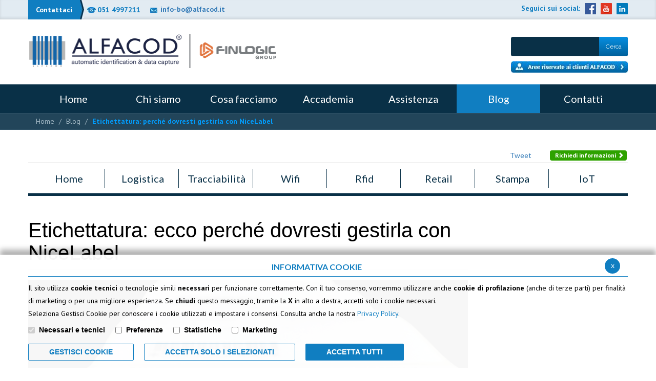

--- FILE ---
content_type: text/html; charset=UTF-8
request_url: https://www.alfacod.it/etichettatura-perche-dovresti-gestirla-con-nicelabel
body_size: 13308
content:
<!DOCTYPE html>
<html lang="it">

<head>
<!--

		FlexCMP - Digital Experience Platform (DXP)
		v. 7.9.13 - 2025
		(c) 2000-2025 Deda Digital s.r.l. - Bologna, Italy - www.flexcmp.com - www.deda.digital
	-->
		<meta name='generator' content='FlexCMP - www.flexcmp.com' />
	

	<!-- START INDEX --><title>Etichettatura: perch&eacute; dovresti gestirla con NiceLabel</title><!-- STOP INDEX -->
	<meta charset='UTF-8'>
	<meta http-equiv="X-UA-Compatible" content="IE=edge">
	<meta name="keywords" content="etichettatura, software gestione etichette, software creazione etichette, creazione etichette, software etichette, nicelabel, label management system" />
	<meta name="description" content="Il processo di etichettatura, dal disegno dell&#039;etichetta alla stampa, può essere gestito in maniera centralizzata ed efficiente con Label Management System, il software di gestione dell&#039;etichettatura di NiceLabel." />
	<meta name="author" content="Alfacod" />
	<meta name="robots" content="ALL" />
	<meta http-equiv="Content-Type" content="text/html; charset=UTF-8" />
	<meta name="viewport" content="width=device-width, initial-scale=1.0">
	
	<link href='https://www.alfacod.it/flex/TemplatesUSR/assets/bootstrap/css/bootstrap.min.css' rel='stylesheet' />
	<link href='https://www.alfacod.it/flex/TemplatesUSR/assets/bootstrap/css/bootstrap-theme.min.css' rel='stylesheet' />
	<link rel="stylesheet" href='https://www.alfacod.it/flex/cm/pages/ServeCSS.php/L/IT/N/flex.css/M/-/BF/CHROME/BV/131.0.0.0?oqAU5b' type="text/css" />
	<link rel='stylesheet' type='text/css' media='print' href='https://www.alfacod.it/flex/cm/pages/ServeCSS.php/L/IT/N/print.css/M/-/BF/CHROME/BV/131.0.0.0?oqAU5b' />		
	<link rel="shortcut icon" href="https://www.alfacod.it/flex/TemplatesUSR/assets/img/favicon.ico" />
    <link rel="apple-touch-icon" href="https://www.alfacod.it/flex/TemplatesUSR/assets/img/apple-touch-icon.png" />
    
    <link href='https://fonts.googleapis.com/css?family=Lato:400,300,700' rel='stylesheet' type='text/css'>
    <link href='https://fonts.googleapis.com/css?family=Raleway:400,600,700,300' rel='stylesheet' type='text/css'>
    <link href='https://fonts.googleapis.com/css?family=PT+Sans:400,700' rel='stylesheet' type='text/css'>
    
	
	

	

	<!-- Google Tag Manager -->
	<script>(function(w,d,s,l,i){w[l]=w[l]||[];w[l].push({'gtm.start':
	new Date().getTime(),event:'gtm.js'});var f=d.getElementsByTagName(s)[0],
	j=d.createElement(s),dl=l!='dataLayer'?'&l='+l:'';j.async=true;j.src=
	'https://www.googletagmanager.com/gtm.js?id='+i+dl;f.parentNode.insertBefore(j,f);
	})(window,document,'script','dataLayer','GTM-TTG6DDR');</script>
	<!-- End Google Tag Manager -->

<link rel='canonical' href='https://www.alfacod.it/etichettatura-perche-dovresti-gestirla-con-nicelabel' />
<link rel='alternate' href='https://www.alfacod.it/etichettatura-perche-dovresti-gestirla-con-nicelabel' hreflang='it' />
<meta property="og:title" content="Etichettatura: perché dovresti gestirla con NiceLabel" />
<meta property="og:type" content="article" />
<meta property="og:url" content="https://www.alfacod.it/etichettatura-perche-dovresti-gestirla-con-nicelabel" />
<meta property="og:site_name" content="www.alfacod.it" />
<meta property="og:description" content="La gestione del processo di etichettatura, dalla creazione alla stampa, può essere molto più efficiente" />
<meta property="og:image" content="https://www.alfacod.it/flex/images/1/c/2/D.02357408c5d004105620/etichettatura_perche_dovresti_gestirla_con_nicelabel_450x300_.jpg" />
<meta name="twitter:card" content="summary" />
<meta name="twitter:site" content="www.alfacod.it" />
<meta name="twitter:creator" content="FlexCMP" />
<meta name="twitter:title" content="Etichettatura: perché dovresti gestirla con NiceLabel" />
<meta name="twitter:description" content="La gestione del processo di etichettatura, dalla creazione alla stampa, può essere molto più efficiente" />
<meta name="twitter:image:src" content="https://www.alfacod.it/flex/images/1/c/2/D.02357408c5d004105620/etichettatura_perche_dovresti_gestirla_con_nicelabel_450x300_.jpg" />

</head>

<body class="Blog fx-idp-1721 fx-cl-1041 fx-cl-1048 fx-cl-1046 mac chrome vma-131 vmi-0">

<ol class="GoAway">
	<li><a id="InizioPagina" name="InizioPagina">Inizio pagina</a></li>
	<li><a accesskey="C" href="#Contenuto">Contenuto della pagina</a></li>
	<li><a accesskey="M" href="#MenuPrincipale">Menu principale</a></li>
	<li><a accesskey="A" href="#MenuSezione">Menu di Sezione</a></li>
</ol>

<!-- Google Tag Manager (noscript) -->
<noscript><iframe src="https://www.googletagmanager.com/ns.html?id=GTM-TTG6DDR"
    height="0" width="0" style="display:none;visibility:hidden"></iframe></noscript>
<!-- End Google Tag Manager (noscript) -->
    

<header> 
	<div class="UtilityTop hidden-xs hidden-sm">
        <div class="container">
            <div class="row">
                <div class="col-xs-6 NoPad">
                	<ol class="list-inline text-left">
                        <li class="Etichetta">Contattaci</li>
                        <li class="Tel">051 4997211</li>
                        <li class="Mail"><a href="mailto:info-bo@alfacod.it?subject=Richiesta%20di%20Assistenza%20Tecnica" title="Richiedi assistenza">info-bo@alfacod.it</a></li>
                    </ol>
                </div>
                <div class="col-xs-6 NoPad">
                	<ol class="list-inline text-right">
                        <li>Seguici sui social:</li>
                        <li><a class="fb target_blank" href='https://www.facebook.com/gruppoalfacod/' title='Facebook'><span class="GoAway">Facebook</span></a></li> 
                        <li><a class="yt target_blank" href='https://www.youtube.com/user/gruppoalfacod' title='Youtube'><span class="GoAway">Youtube</span></a></li>  
                        <!--<li><a class="tw target_blank" href='https://twitter.com/Alfacod' title='Twitter'><span class="GoAway">Twitter</span></a></li>-->                 
                        <li><a class="in target_blank" href='https://www.linkedin.com/company/alfacod-group' title='Linkedin'><span class="GoAway">Linkedin</span></a></li>  
                        <!--<li><a class="Ins target_blank" href='https://www.instagram.com/wearealfacod/?hl=it' title='Instagram'><span class="GoAway">Google+</span></a></li>-->       
                        <!--<li><a class="fl target_blank" href='#' title=''><span class="GoAway">Flickr</span></a></li> -->  
                        <!--<li><div class="LangSwitch btn-group">
    <button type="button" class="btn btn-primary btn-xs dropdown-toggle" data-toggle="dropdown" aria-expanded="false">
        ITA <span class="caret"></span>
    </button>
    <ul class="dropdown-menu" role="menu">
        <li><a class='En' href='https://www.alfacod.it/flex/cm/pages/SwitchLang.php/L/IT/changeL/EN' title='English language'>ENG</a></li>
        <li><a class='De' href='' title='English language'>DEU</a></li>
    </ul>
</div></li>-->
                    </ol>
                </div>
            </div>
        </div>
    </div>
    <div class='Testata'>
        <div class="container">
            <div class="row">
                <div class='col-xs-12 col-sm-12 col-md-6 NoPad'>
                    <a class="LogoTop" href='https://www.alfacod.it/home' title='Torna alla Home Page'><img src="https://www.alfacod.it/flex/TemplatesUSR/assets/img/objects/logo-new.png" alt="Alfacod" width="486" height="67"></a>           
                    <ol class="visible-xs visible-sm list-inline pull-right">
                        <li class="Tel "><span class='glyphicon glyphicon-earphone'></span><a href="tel:051 4997299">051 4997299</a></li>
                        <li class="Mail"><span class='glyphicon glyphicon-envelope'></span><a href="mailto:customer_care@alfacod.it?subject=Richiesta%20di%20Assistenza%20Tecnica" title="Richiedi assistenza">customer_care@alfacod.it</a></li>
                    </ol>
                </div>
                <div class='hidden-xs hidden-sm col-md-3 col-md-offset-3 text-right NoPad'>
                    <div class="Cerca">
<form id='F1'  method='post' action='https://www.alfacod.it/flex/cm/FixedPages/Common/Search.v3.php/L/IT/s/2' enctype='multipart/form-data'>
<div class="formSearchBox">
	<label for="text" class="SearchFormText GoAway" accesskey="R">Cerca</label>
	<input type='text' id='text' name='text' value=' ' maxlength='40' class='Input' />
	<input type='submit' id='btnOK' name='btnOK' value='Cerca'  class='Submit'/>
</div> 
<div><input type='hidden' name='HaveDataF1' id='HaveDataF1' value='1' /></div>

</form>
</div>  
                    <div class="clearfix"></div>
                    <a class="AreeRiservate" href='https://www.alfacod.it/assistenza-aree-riservate' title='Aree riservate ai clienti ALFACOD'><span class="GoAway">Aree riservate ai clienti ALFACOD</span></a>       
                </div>
            </div>
        </div>
        <div class="BarraResp hidden-md hidden-lg">
            <div class="container">
                <div class="row">
                    <div class="col-xs-12 hidden-md hidden-lg NoPad">
                        <div class="col-xs-9 col-sm-6"><div class="CercaResp">
<form id='F1'  method='post' action='https://www.alfacod.it/flex/cm/FixedPages/Common/Search.v3.php/L/IT/s/2' enctype='multipart/form-data'>
<div class="formSearchBox">
	<label for="text" class="SearchFormText GoAway" accesskey="R">Cerca</label>
	<input type='text' id='text' name='text' value=' ' maxlength='40' class='Input' />
	<input type='submit' id='btnOK' name='btnOK' value='Cerca'  class='Submit'/>
</div> 
<div><input type='hidden' name='HaveDataF1' id='HaveDataF1' value='1' /></div>

</form>
</div></div>
                        <div class="col-xs-3 col-sm-6 text-right"><span class="navbar-toggle glyphicon glyphicon-menu-hamburger" data-toggle='collapse' data-target='.navbar-collapse'></span></div>          
                    </div>
                </div>
            </div>
        </div>

    </div>    
</header>   
   
<section class="BoxBlu">           
    <nav>    
        <div class="container">
            <div class="row">
                <div class="col-xs-12 NoPad">
                    <div class='navbar' role='navigation'>
                        <div class="navbar-collapse collapse menuH NoPad">
                            <a id="MenuPrincipale" name="MenuPrincipale" class="GoAway">Menu principale</a>
                            
<!-- trailindex - start cached content -->

<ol>
<li><a href='https://www.alfacod.it/home' title='' ><span>Home</span></a></li>
<li><a href='https://www.alfacod.it/chi-siamo' title='Gruppo Alfacod: chi siamo' ><span>Chi siamo</span></a><ol>
<li><a href='https://www.alfacod.it/chi-siamo/mission-e-vision' title='' ><span>Mission e Vision</span></a></li>
<li><a href='https://www.alfacod.it/chi-siamo/star-alliance' title='' ><span>Alleanze Star Alliance</span></a></li>
<li><a href='https://www.alfacod.it/casi-di-successo' title='' ><span>Casi di successo</span></a></li>
<li><a href='https://www.alfacod.it/chi-siamo/alfacod-experience-center' title='' ><span>Alfacod Experience Center</span></a></li>
<li><a href='https://www.alfacod.it/chi-siamo/divisioni' title='' ><span>Divisioni</span></a></li>
<li><a href='https://www.alfacod.it/chi-siamo/label4me' title='' ><span>Label4Me</span></a></li>
<li><a href='https://www.alfacod.it/alfadistribuzione' title='' ><span>AlfaDistribuzione</span></a></li>
</ol>
</li>
<li><a href='https://www.alfacod.it/cosa-facciamo' title='' ><span>Cosa facciamo</span></a><ol>
<li><a href='https://www.alfacod.it/soluzioni' title='' ><span>Soluzioni</span></a><ol>
<li><a href='https://www.alfacod.it/soluzioni/soluzioni-lettura-codici' title='' ><span>Lettura codici a barre</span></a></li>
<li><a href='https://www.alfacod.it/soluzioni/soluzioni-mobile-computing' title='' ><span>Mobile Computing</span></a></li>
<li><a href='https://www.alfacod.it/soluzioni/soluzioni-stampa' title='' ><span>Stampa Etichette adesive</span></a></li>
<li><a href='https://www.alfacod.it/soluzioni/soluzioni-applicazione-etichette' title='' ><span>Applicazione Etichette</span></a></li>
<li><a href='https://www.alfacod.it/soluzioni/soluzioni-retail' title='' ><span>Soluzioni Retail</span></a></li>
<li><a href='https://www.alfacod.it/soluzioni/soluzioni-wifi' title='' ><span>Wi-Fi &amp; Cybersecurity</span></a></li>
<li><a href='https://www.alfacod.it/soluzioni/soluzioni-geolocalizzazione' title='' ><span>RTLS Geolocalizzazione</span></a></li>
<li><a href='https://www.alfacod.it/soluzioni/soluzioni-tracciabilita-e-rintracciabilita' title='' ><span>Tracciabilit&agrave;</span></a></li>
<li><a href='https://www.alfacod.it/soluzioni/soluzioni-rfid' title='' ><span>RFID</span></a></li>
<li><a href='https://www.alfacod.it/soluzioni/soluzioni-robotica-collaborativa' title='' ><span>Robotica Collaborativa</span></a></li>
<li><a href='https://www.alfacod.it/soluzioni/soluzioni-marcatura' title='' ><span>Marcatura Laser</span></a></li>
<li><a href='https://www.alfacod.it/soluzioni/soluzioni-software' title='' ><span>Software</span></a></li>
<li><a href='https://www.alfacod.it/soluzioni/soluzioni-automazione-industriale' title='' ><span>Automazione industriale</span></a></li>
<li><a href='https://www.alfacod.it/soluzioni/soluzioni-verifica-barcode' title='' ><span>Verifica barcode e qualit&agrave;</span></a></li>
<li><a href='https://www.alfacod.it/soluzioni/stampa-3d' title='' ><span>Stampa 3D</span></a></li>
</ol>
</li>
<li><a href='https://www.alfacod.it/mercati' title='' ><span>Mercati</span></a><ol>
<li><a href='https://www.alfacod.it/mercati/retail' title='' ><span>Retail</span></a></li>
<li><a href='https://www.alfacod.it/mercati/produzione' title='' ><span>Produzione</span></a></li>
<li><a href='https://www.alfacod.it/mercati/fiere-e-congressi' title='' ><span>Fiere e Congressi</span></a></li>
<li><a href='https://www.alfacod.it/mercati/logistica' title='' ><span>Logistica</span></a></li>
<li><a href='https://www.alfacod.it/mercati/hospitality-e-servizi' title='' ><span>Hospitality e Servizi</span></a></li>
<li><a href='https://www.alfacod.it/mercati/pubblica-amministrazione' title='' ><span>Pubblica Amministrazione</span></a></li>
<li><a href='https://www.alfacod.it/mercati/scuola-e-universita' title='' ><span>Scuola e Universit&agrave;</span></a></li>
<li><a href='https://www.alfacod.it/mercati/sanita-e-benessere' title='' ><span>Sanit&agrave; e Benessere</span></a></li>
</ol>
</li>
<li><a href='https://www.alfacod.it/prodotti' title='' ><span>Prodotti</span></a><ol>
<li><a href='https://www.alfacod.it/prodotti/lettori-codici-a-barre' title='' ><span>Lettori Codici a Barre</span></a></li>
<li><a href='https://www.alfacod.it/prodotti/terminali' title='' ><span>Terminali</span></a></li>
<li><a href='https://www.alfacod.it/prodotti/stampanti' title='' ><span>Stampanti etichette</span></a></li>
<li><a href='https://www.alfacod.it/prodotti/wifi' title='' ><span>WiFi e Cybersecurity</span></a></li>
<li><a href='https://www.alfacod.it/prodotti/sistemi-cassa-retail' title='' ><span>Sistemi cassa/POS e punto cassa</span></a></li>
<li><a href='https://www.alfacod.it/prodotti/sistemi-vendita-assistita-retail' title='' ><span>Sistemi vendita assistita</span></a></li>
<li><a href='https://www.alfacod.it/prodotti/rfid' title='' ><span>RFid</span></a></li>
<li><a href='https://www.alfacod.it/prodotti/applicatori-etichette' title='' ><span>Applicatori etichette</span></a></li>
<li><a href='https://www.alfacod.it/prodotti/scanner-industriali-fissi' title='' ><span>Scanner industriali Fissi</span></a></li>
<li><a href='https://www.alfacod.it/prodotti/marcatori' title='' ><span>Marcatori</span></a></li>
<li><a href='https://www.alfacod.it/prodotti/verificatori' title='' ><span>Verificatori</span></a></li>
<li><a href='https://www.alfacod.it/prodotti/consumabili' title='' ><span>Etichette</span></a></li>
<li><a href='https://www.alfacod.it/prodotti/software' title='' ><span>Software</span></a></li>
<li><a href='https://www.alfacod.it/prodotti/sicurezza' title='' ><span>Sicurezza</span></a></li>
<li><a href='https://www.alfacod.it/prodotti/robot-automazione' title='' ><span>Automazione e robot</span></a></li>
</ol>
</li>
<li><a href='https://www.alfacod.it/etichette' title='' ><span>Etichette</span></a><ol>
<li><a href='https://www.alfacod.it/etichette-alimentari' title='' ><span>Etichette Alimentare</span></a></li>
<li><a href='https://www.alfacod.it/etichette-retail-gdo' title='' ><span>Etichette per Retail e GDO</span></a></li>
<li><a href='https://www.alfacod.it/etichette-abbigliamento' title='' ><span>Etichette abbigliamento</span></a></li>
<li><a href='https://www.alfacod.it/etichette-logistica-magazzino' title='' ><span>Etichette logistica e magazzino</span></a></li>
<li><a href='https://www.alfacod.it/etichette-corrieri-spedizioni' title='' ><span>Etichette corrieri e spedizioni</span></a></li>
<li><a href='https://www.alfacod.it/etichette-fabbrica-produzione' title='' ><span>Etichette per la fabbrica</span></a></li>
<li><a href='https://www.alfacod.it/etichette-packaging' title='' ><span>Etichette per il packaging</span></a></li>
<li><a href='https://www.alfacod.it/etichette-cosmetici-farmaci' title='' ><span>Etichette per cosmetici e farmaci</span></a></li>
<li><a href='https://www.alfacod.it/etichette-anticontraffazione' title='' ><span>Etichette per anticontraffazione</span></a></li>
<li><a href='https://www.alfacod.it/etichette-personalizzate' title='' ><span>Etichette adesive personalizzate</span></a></li>
</ol>
</li>
</ol>
</li>
<li><a href='https://www.alfacod.it/eventi-accademia' title='' ><span>Accademia</span></a><ol>
<li><a href='https://www.alfacod.it/accademia-italiana-aidc' title='' ><span>Cos&#039;&egrave; l&#039;Accademia</span></a></li>
<li><a href='https://www.alfacod.it/accademia-video' title='' ><span>Video Accademia</span></a></li>
<li><a href='https://www.alfacod.it/eventi-accademia' title='' ><span>Eventi Accademia</span></a></li>
</ol>
</li>
<li><a href='https://www.alfacod.it/assistenza' title='assistenza tecnica specializzata e centro riparazioni certificato' ><span>Assistenza</span></a><ol>
<li><a href='https://www.alfacod.it/assistenza-centro-riparazioni' title='' ><span>Centro Riparazioni</span></a></li>
<li><a href='https://www.alfacod.it/assistenza-aree-riservate' title='' ><span>Aree Riservate</span></a></li>
</ol>
</li>
<li class='LISel'><strong><a class='Sel' href='https://www.alfacod.it/blog' title='' ><span>Blog</span></a></strong><ol>
<li><a href='https://www.alfacod.it/blog-logistica' title='' ><span>Logistica</span></a></li>
<li><a href='https://www.alfacod.it/blog-tracciabilita' title='' ><span>Tracciabilit&agrave;</span></a></li>
<li><a href='https://www.alfacod.it/blog-wifi' title='' ><span>Wifi</span></a></li>
<li><a href='https://www.alfacod.it/blog-rfid' title='' ><span>Rfid</span></a></li>
<li><a href='https://www.alfacod.it/blog-stampa' title='' ><span>Stampa</span></a></li>
<li><a href='https://www.alfacod.it/blog-iot' title='' ><span>IoT</span></a></li>
</ol>
</li>
<li><a href='https://www.alfacod.it/contatti' title='' ><span>Contatti</span></a><ol>
<li><a href='https://www.alfacod.it/richiesta-preventivo' title='' ><span>Richiesta preventivo</span></a></li>
<li><a href='https://www.alfacod.it/richiesta-informazioni' title='' ><span>Richiesta informazioni</span></a></li>
<li><a href='https://www.alfacod.it/area-download-alfacod' title='' ><span>Area Download</span></a></li>
</ol>
</li>
</ol>


<!-- trailindex - end cached content -->

                        </div>
                    </div>
                </div>
            </div>
        </div>
    </nav>  
    <div class="clearfix"></div>
    <div class="Breadcrumb">
    <div class="container">
        <div class="row">
            <div class="col-xs-12">
                <a href="https://www.alfacod.it/home" lang="it" title="Torna alla Home Page">Home</a> <span>/</span> <!-- BreadCrumb -->


<a href='https://www.alfacod.it/blog'>Blog</a>

<span> / </span>

<strong>Etichettatura: perch&eacute; dovresti gestirla con NiceLabel</strong>


<!-- -->

<!-- -->
            </div>
            <div class="clearfix"></div>
        </div>
    </div>
</div> 
</section>


    <div class="container">
        <div class="row"> 
            <div class="col-xs-12 NoPad">
                <div class="InfoTop">
    <ol class='condivisionesocial'>
        <li>
           <div id='fb-root'></div><div class="fb-share-button" data-href="http://www.alfacod.it/flex/cm/pages/ServeBLOB.php/SU_/etichettatura-perche-dovresti-gestirla-con-nicelabel" data-layout="button"></div>
        </li>
        <li>
            <a href='https://twitter.com/home?status=Etichettatura: perch&eacute; dovresti gestirla con NiceLabel-http://www.alfacod.it/flex/cm/pages/ServeBLOB.php/SU_/etichettatura-perche-dovresti-gestirla-con-nicelabel' data-lang='it'
            data-related="Alfacod"
            data-count="none" 
            title='condividi su Twitter' class='twitter-share-button target_blank'>Tweet</a>   
        </li>
        <li>
			<script type='text/plain' data-cookieconsent='marketing' src="//platform.linkedin.com/in.js" type="text/javascript"> lang: it_IT</script>
            <script type='text/plain' data-cookieconsent='marketing' type="IN/Share"></script>    
        </li>
 
        <!--<li class="g"><g:plusone size='medium'></g:plusone></li>-->
    </ol>
    <a class="BTNVerde pull-right" href='https://www.alfacod.it/richiesta-informazioni' title='Richiedi informazioni'>Richiedi informazioni <span class="glyphicon glyphicon-chevron-right"></span></a> 
</div>
                <h1>&nbsp</h1>
                <hr />
            </div>
            <div class="col-xs-12 col-sm-12 col-md-12 NoPad">
                
            </div>
        </div>
    </div>

<section>       
    <div class="container">  
         <div class="row">
                 <div class="col-xs-12 NoPad">
                    <div class='navbar' role='navigation'>
                        <div class="navbar-collapse collapse menuHBlog NoPad">
                            <a id="MenuPrincipale" name="MenuPrincipale" class="GoAway">Menu principale</a>
                            
<!-- trailindex - start cached content -->

<ol>
<li class='LISel'><strong><a class='Sel' href='https://www.alfacod.it/blog' title='' ><span>Blog</span></a></strong></li>
<li><a href='https://www.alfacod.it/blog-logistica' title='' ><span>Logistica</span></a></li>
<li><a href='https://www.alfacod.it/blog-tracciabilita' title='' ><span>Tracciabilit&agrave;</span></a></li>
<li><a href='https://www.alfacod.it/blog-wifi' title='' ><span>Wifi</span></a></li>
<li><a href='https://www.alfacod.it/blog-rfid' title='' ><span>Rfid</span></a></li>
<li><a href='https://www.alfacod.it/blog-retail' title='' ><span>Retail</span></a></li>
<li><a href='https://www.alfacod.it/blog-stampa' title='' ><span>Stampa</span></a></li>
<li><a href='https://www.alfacod.it/blog-iot' title='' ><span>IoT</span></a></li>
</ol>


<!-- trailindex - end cached content -->

                        </div>
                    </div>
                </div>
            <div class="col-xs-12 col-md-9 Corpopagina">    
                <a id="Contenuto" name="Contenuto" class="GoAway">Contenuto della pagina</a>
                <!-- START INDEX -->
<!-- Begin BLOB Content -->
<div class='viewLineBreak'>&nbsp;</div><div class='viewLineBreak'>&nbsp;</div><h1 class="viewTitolo">Etichettatura: ecco perch&eacute; dovresti gestirla con NiceLabel</h1><div><hr class='viewHR BLOBAlignLeft' /></div><div class='BLOBBlockAlignCenter'><img id='img-1' src='https://www.alfacod.it/flex/images/1/d/e/D.1142d4bb3f6aaec66677/etichettatura_perche_dovresti_gestirla_con_nicelabel_964x300_.jpg' width="964" height="300" alt='etichettatura-perche-dovresti-gestirla-con-nicelabel(964x300)' class='viewImg' /></div><div class='BLOBFloatClear'></div>
<div class='viewPar BLOBAlignJustify'><p >Il processo di <strong class='userFormat1'>etichettatura</strong> nella sua interezza, dalla progettazione del layout dell'etichetta fino alla stampa (anche da remoto), può essere gestito in maniera totalmente efficiente. Per molte aziende (e per le persone che se ne occupano in prima persona) il termine "etichettatura" fa spesso rima con "sciagura". Il motivo è che questo flusso può diventare estremamente complesso e confusionario se non gestito in maniera corretta e questa situazione di caos scoraggia dall'intervenire per mettere ordine. Vista così sembrerebbe una montagna insormontabile, per fortuna però esiste un modo molto semplice non solo per mettere le cose a posto ma per rendere il processo di etichettatura efficiente, trasformandolo da problema a fonte di valore.&nbsp;</p></div>
<div class='viewLineBreak'>&nbsp;</div><h2 class="viewSottotitolo">Cos&#039;&egrave; NiceLabel?</h2>
<div class='viewPar BLOBAlignJustify'><p >La soluzione si chiama <strong class='userFormat1'>Loftware NiceLabel LMS</strong>. Si tratta del software di Label Management System (<a class='target_blank' href='https://www.alfacod.it/soluzioni/software-label-management'>sistema di gestione dell'etichettatura</a>) più diffuso e apprezzato. Questo software, utilizzabile sia<strong class='userFormat1'> totalmente in cloud</strong> che in locale, permette di gestire in maniera centralizzata tutte le fasi del processo di etichettatura: dal disegno dell'etichetta fino alla stampa vera e propria, passando per la gestione dei vari layout, l'assegnazione dei permessi di modifica dei template e la gestione da remoto del parco stampanti. Il tutto integrandosi e "parlando" con i sistemi informatici già presenti in azienda.</p></div>
<div class='viewLineBreak'>&nbsp;</div><div class='viewLineBreak'>&nbsp;</div><div><hr class='viewHR BLOBAlignLeft' /></div><div class='BLOBAlignCenter'><a href='https://www.linkedin.com/company/1001215' class='viewLink target_blank'  title=''><img id='img-2' src='https://www.alfacod.it/flex/tmp/imgResized/T-e1867ed8c74b8f23be1add28dfedbe58-250x62.png'  width="248" height="62" alt='segui-alfacod-linkedin(400x100)' /></a><span class='BLOBHidden'>.</span></div><div><hr class='viewHR BLOBAlignLeft' /></div><div class='viewLineBreak'>&nbsp;</div><div class='viewLineBreak'>&nbsp;</div><h2 class="viewSottotitolo">La stampa di etichette nelle aziende</h2>
<div class='viewPar BLOBAlignJustify'><p >Ogni azienda ha <strong class='userFormat1'>necessità di etichettatura differenti</strong>. A seconda dei prodotti che crea, confeziona o distribuisce e in base al settore economico e al Paese in cui opera possono verificarsi esigenze diverse. Prendiamo ad esempio il caso di un'azienda di prodotti alimentari che opera in diversi mercati geografici. Quest'azienda dovrà prevedere una grande varietà di etichette e layout che oltre all'inserimento di immagini o simboli e indicazioni marchi di fabbrica, devono contenere molte informazioni obbligatorie. Anzitutto avrà un'etichetta diversa per ogni prodotto (i biscotti avranno un'etichetta diversa dalle merendine). Ogni etichetta, poi, sarà diversa in base alla nazione in cui il prodotto sarà commercializzato (l'etichetta dei biscotti da vendere in Germania sarà in tedesco). Finita qui? Niente affatto. In ogni nazione ci saranno regole diverse relativamente alle informazioni da inserire in etichetta, per esempio gli allergeni o i conservanti. Queste sono solo alcune delle variabili che possono esserci e che devono essere moltiplicate per tutti i prodotti che l'azienda alimentare del nostro esempio commercializza. Va da sé che una gestione non centralizzata e ordinata di questo processo può scatenare un caos irreparabile. Il medesimo discorso è applicabile, con le dovute peculiarità, a tutti i settori.</p></div>
<div class='viewLineBreak'>&nbsp;</div><div class='BLOBAlignCenter'>

<!-- 4:3 aspect ratio -->
<div class="BoxYoutube">
    <div class="embed-responsive embed-responsive-16by9">
      <iframe class="embed-responsive-item" src="//www.youtube.com/embed/Hn8yadPo03I" frameborder="0" allowfullscreen></iframe>
    </div>
</div>
</div><div class='viewLineBreak'>&nbsp;</div><div><hr class='viewHR BLOBAlignLeft' /></div><div class='BLOBAlignCenter'><a href='https://www.youtube.com/@gruppofinlogic' class='viewLink target_blank'  title=''><img id='img-3' src='https://www.alfacod.it/flex/tmp/imgResized/T-e706351ae91cb5a93f65084f7731779d-250x62.jpg'  width="248" height="62" alt='segui-alfacod-youtube(400x100)' /></a><span class='BLOBHidden'>.</span></div><div><hr class='viewHR BLOBAlignLeft' /></div><div class='viewLineBreak'>&nbsp;</div><div class='viewLineBreak'>&nbsp;</div><h2 class="viewSottotitolo">Come gestire in maniera efficiente l&#039;etichettatura</h2>
<div class='viewPar BLOBAlignJustify'><p >Per questo motivo è fondamentale centralizzare il processo di etichettatura e per farlo la soluzione migliore è <a class='target_blank' href='https://www.alfacod.it/prodotti/software-nicelabel-lms'>NiceLabel LMS</a> perché rende ogni fase estremamente semplice e ordinata. Il risultato è un flusso di lavoro definito, preciso e privo di errori. Anzitutto, NiceLabel rende semplicissimo creare il template dell'etichetta grazie ad un'interfaccia grafica molto facile e intuitiva (simile a quella di Microsoft Word per intenderci). Ogni template viene salvato in un apposito database, l'amministratore del sistema potrà assegnare dei permessi di livelli differenti per far sì che solo le persone autorizzate possano modificare i layout o crearne di nuovi, richiamarli e utilizzarli per la creazione delle etichette. Si avrà quindi sempre una totale visibilità di "chi fa cosa". Una volta creato il template, questo va riempito con le informazioni relative a ciascun articolo, cioè al prodotto cui sarà abbinata l'etichetta. Questi possono essere importati automaticamente dagli altri sistemi aziendali, ad esempio dall'ERP o dal MES. NiceLabel LMS, infatti, è perfettamente integrabile con la maggior parte dei sistemi informatici, incluso SAP.</p></div>
<div class='viewLineBreak'>&nbsp;</div><div class='BLOBAlignCenter'><a href='https://www.alfacod.it/richiesta-informazioni' class='viewLink'  title=''><img id='img-4' src='https://www.alfacod.it/flex/images/9/5/6/D.5cbd9801b258c87dc7d2/call_to_action_alfacod.gif' width="1000" height="129" alt='contatta-alfacod' /></a><span class='BLOBHidden'>.</span></div><div class='viewLineBreak'>&nbsp;</div><h2 class="viewSottotitolo">Stampare le etichette da remoto</h2>
<div class='viewPar BLOBAlignJustify'><p >Tutte le attività appena descritte possono essere svolte da remoto. A queste si aggiunge naturalmente anche la <a class='target_blank' href='https://www.alfacod.it/soluzioni/soluzioni-stampa'>stampa di etichette</a>. In altre parole non solo è possibile creare un'etichetta destinata al mercato arabo a Roma, ma addirittura lanciare fisicamente la <strong class='userFormat1'>stampa da remoto</strong>. Ipoteticamente è possibile gestire la stampa di tutte le etichette di una multinazionale da un solo ufficio. Si tratta di una funzione particolarmente utile perché tante aziende producono e confezionano prodotti in tanti stabilimenti diversi, oppure producono in tanti Paesi diversi ma vogliono gestire l'etichettatura da una sede centrale. Questo è assolutamente possibile con NiceLabel LMS.</p></div>
<div class='viewLineBreak'>&nbsp;</div><div class='BLOBAlignCenter'><a href='https://www.alfacod.it/richiesta-informazioni' class='viewLink'  title=''><img id='img-5' src='https://www.alfacod.it/flex/images/1/1/3/D.4443f5c4770ad06925c5/call_to_action_etichette.jpg' width="1000" height="75" alt='calltoaction-alfacod' /></a><span class='BLOBHidden'>.</span></div><div class='viewLineBreak'>&nbsp;</div><h2 class="viewSottotitolo">Etichette sempre conformi alle norme</h2>
<div class='viewPar BLOBAlignJustify'><p >NiceLabel è la soluzione ideale anche per avere <strong class='userFormat1'>etichette sempre conformi alle norme e agli standard</strong>. In alcuni settori, infatti, queste regole sono particolarmente stringenti (soprattutto nel farmaceutico e nell'alimentare). Bisogna considerare che nell'Unione Europea, per esempio, tutti gli stati membri rispondono sia a regole comunitarie che alla propria normativa nazionale. Per esempio gli operatori del settore alimentare devono inserire in etichette diverse informazioni obbligatorie: la dichiarazione nutrizionale, il paese di origine o il luogo di provenienza del prodotto e delle materie prime, la quantità netta dell'alimento, l'elenco degli ingredienti, sostanze o prodotti che provocano allergie o intolleranze e qualsiasi altra indicazione obbligatoria prevista dal&nbsp;regolamento UE 1169/2011(e di quello di esecuzione entrato in vigore nel maggio 2018) relativo alla fornitura di informazioni sugli alimenti ai consumatori per permettergli di fare scelte consapevoli. È pertanto importante essere certi che tutte le etichette che andremo a stampare contengano le informazioni richieste dalle normative, la gestione attraverso LMS permette di esserne sempre sicuri, evitando pesanti sanzioni.&nbsp;</p></div>
<div class='viewLineBreak'>&nbsp;</div><div class='viewLineBreak'>&nbsp;</div><h3 class="viewTitolo3">Scopri le nostre soluzioni di lettura codici a barre!</h3><div class='viewLineBreak'>&nbsp;</div><div><hr class='viewHR BLOBAlignLeft' /></div>
<!-- Start 2 col -->
<div class='BLOBWidth100'><div class='BLOBFloatLeft BLOBWidth50'><div><div class='BLOBAlignCenter'><a href='https://www.alfacod.it/prodotti/lettori-codici-a-barre' class='viewLink viewLinkIMG'  title='Lettori codici a barre'><img id='img-6' src='https://www.alfacod.it/flex/tmp/imgResized/T-06baf46902fc54ee6597994411fc39f7-300x161.jpg'  width="300" height="161" alt='lettore-codice-barre(300x161)' /><br />Lettori codici a barre</a><span class='BLOBHidden'>.</span></div></div></div><div class='BLOBFloatRight BLOBWidth50'><div><div class='BLOBAlignCenter'><a href='https://www.alfacod.it/prodotti/terminali' class='viewLink viewLinkIMG'  title='Mobile computer'><img id='img-7' src='https://www.alfacod.it/flex/tmp/imgResized/T-5ea040951d8b0a62cf4c723bd37509b3-300x161.jpg'  width="300" height="161" alt='mobile-computer(300x161)' /><br />Mobile computer</a><span class='BLOBHidden'>.</span></div></div></div><div class='BLOBFloatClear BLOBRow1px'>&nbsp;</div></div>
<!-- End 2 col -->

<div class='viewLineBreak'>&nbsp;</div>
<!-- Start 2 col -->
<div class='BLOBWidth100'><div class='BLOBFloatLeft BLOBWidth50'><div><div class='BLOBAlignCenter'><a href='https://www.alfacod.it/prodotti/stampanti-zebra' class='viewLink viewLinkIMG'  title='Stampanti etichette logistiche'><img id='img-8' src='https://www.alfacod.it/flex/tmp/imgResized/T-ecc0f5f1a767fd7efe75fdd57f6090cb-300x161.jpg'  width="300" height="161" alt='stampanti-etichette-logistiche(300x161)' /><br />Stampanti etichette logistiche</a><span class='BLOBHidden'>.</span></div></div></div><div class='BLOBFloatRight BLOBWidth50'><div><div class='BLOBAlignCenter'><a href='https://www.alfacod.it/prodotti/verificatori-microscan-lvs' class='viewLink viewLinkIMG'  title='Verificatori codici a barre'><img id='img-9' src='https://www.alfacod.it/flex/tmp/imgResized/T-2d2f74b2669801bbdc4b0e12b224ff3d-300x161.jpg'  width="300" height="161" alt='verificatore-codice-barre(300x161)' /><br />Verificatori codici a barre</a><span class='BLOBHidden'>.</span></div></div></div><div class='BLOBFloatClear BLOBRow1px'>&nbsp;</div></div>
<!-- End 2 col -->


<!-- End BLOB Content -->
<!-- STOP INDEX -->
                <div class="clearfix"></div>
                    
                <div class="clearfix"></div>
            </div>  
            <div class=" hidden-xs hidden-sm col-md-3 NoPad">
            	<div class="MenuGrigio">
                    
                </div>
            </div>  
        </div>  
    </div>
</section>

<footer>
	<div class="FooterTop">
        <div class="container">
            <div class="row">
                <div class="hidden-xs col-sm-2 NoPad">
                     <a class="LogoFooter" href='https://www.alfacod.it/home' title='Torna alla Home Page'><img src="https://www.alfacod.it/flex/TemplatesUSR/assets/img/objects/Logo_footer.png" alt="Logo Alfacod" width="142" height="26"></a>   
                </div>
                <div class="col-xs-12 col-md-5">
                    <p>
                        Finlogic S.p.A.
                        <br>
                        Via Galileo Ferraris, 125 – 20021 Bollate (MI).
                        <br>
                        P. IVA: 02379641208
                    </p>
                    <p class="visible-xs"><span class="glyphicon glyphicon-phone-alt"></span> <strong>Tel. 051 4997299</strong></p>
                    <p class="visible-xs"><span class="glyphicon glyphicon-envelope"></span> <a href="mailto:customer_care@alfacod.it?subject=Richiesta%20di%20Assistenza%20Tecnica" title="Richiedi assistenza">customer_care@alfacod.it</a></p>
                </div>
                <div class="hidden-xs col-md-3 NoPad">
                	<ol class="list-inline text-right">
                        <li><a class="fb target_blank" href='https://www.facebook.com/gruppoalfacod/' title='Facebook'><span class="GoAway">Facebook</span></a></li> 
                        <li><a class="yt target_blank" href='https://www.youtube.com/user/gruppoalfacod' title='Youtube'><span class="GoAway">Youtube</span></a></li>  
                        <!--<li><a class="tw target_blank" href='https://twitter.com/Alfacod' title='Twitter'><span class="GoAway">Twitter</span></a></li>-->                
                        <li><a class="in target_blank" href='https://www.linkedin.com/company/alfacod-group' title='Linkedin'><span class="GoAway">Linkedin</span></a></li>  
                        <!--<li><a class="Ins target_blank" href='https://www.instagram.com/wearealfacod/?hl=it' title='Instagram'><span class="GoAway">Instagram</span></a></li> -->             
                        <!--<li><a class="fl target_blank" href='#' title=''><span class="GoAway">Flickr</span></a></li> -->  
                    </ol>
                </div>   
                <a class=" hidden-xs BTNVerde pull-right" href='https://www.alfacod.it/richiesta-informazioni' title='Richiedi informazioni'>Richiedi informazioni <span class="glyphicon glyphicon-chevron-right"></span></a>              
            </div>    
        </div>
    </div>
    <div class="container">
        <div class="row">
            <div class="hidden-xs hidden-sm col-md-12 MenuFooter NoPad">
            	<ol>
                    <li>
<!-- trailindex - start cached content -->

<ol>
<li><a href='https://www.alfacod.it/chi-siamo' title='Gruppo Alfacod: chi siamo' ><span>Chi siamo</span></a><ol>
<li><a href='https://www.alfacod.it/chi-siamo/mission-e-vision' title='' ><span>Mission e Vision</span></a></li>
<li><a href='https://www.alfacod.it/chi-siamo/alfacod-experience-center' title='' ><span>Alfacod Experience Center</span></a></li>
<li><a href='https://www.alfacod.it/chi-siamo/star-alliance' title='' ><span>Alleanze Star Alliance</span></a></li>
<li><a href='https://www.alfacod.it/casi-di-successo' title='' ><span>Casi di successo</span></a></li>
<li><a href='https://www.alfacod.it/chi-siamo/divisioni' title='' ><span>Divisioni</span></a></li>
<li><a href='https://www.alfacod.it/chi-siamo/label4me' title='' ><span>Label4Me</span></a></li>
<li><a href='https://www.alfacod.it/alfadistribuzione' title='' ><span>AlfaDistribuzione</span></a></li>
</ol>
</li>
</ol>


<!-- trailindex - end cached content -->
</li>
                    <li>
<!-- trailindex - start cached content -->

<ol>
<li><a href='https://www.alfacod.it/soluzioni' title='' ><span>Soluzioni</span></a><ol>
<li><a href='https://www.alfacod.it/soluzioni/soluzioni-lettura-codici' title='' ><span>Lettura codici a barre</span></a></li>
<li><a href='https://www.alfacod.it/soluzioni/soluzioni-mobile-computing' title='' ><span>Mobile Computing</span></a></li>
<li><a href='https://www.alfacod.it/soluzioni/soluzioni-stampa' title='' ><span>Stampa Etichette adesive</span></a></li>
<li><a href='https://www.alfacod.it/soluzioni/soluzioni-applicazione-etichette' title='' ><span>Applicazione Etichette</span></a></li>
<li><a href='https://www.alfacod.it/soluzioni/soluzioni-retail' title='' ><span>Soluzioni Retail</span></a></li>
<li><a href='https://www.alfacod.it/soluzioni/soluzioni-wifi' title='' ><span>Wi-Fi &amp; Cybersecurity</span></a></li>
<li><a href='https://www.alfacod.it/soluzioni/soluzioni-geolocalizzazione' title='' ><span>RTLS Geolocalizzazione</span></a></li>
<li><a href='https://www.alfacod.it/soluzioni/soluzioni-tracciabilita-e-rintracciabilita' title='' ><span>Tracciabilit&agrave;</span></a></li>
<li><a href='https://www.alfacod.it/soluzioni/soluzioni-rfid' title='' ><span>RFID</span></a></li>
<li><a href='https://www.alfacod.it/soluzioni/soluzioni-robotica-collaborativa' title='' ><span>Robotica Collaborativa</span></a></li>
<li><a href='https://www.alfacod.it/soluzioni/soluzioni-marcatura' title='' ><span>Marcatura Laser</span></a></li>
<li><a href='https://www.alfacod.it/soluzioni/soluzioni-software' title='' ><span>Software</span></a></li>
<li><a href='https://www.alfacod.it/soluzioni/soluzioni-automazione-industriale' title='' ><span>Automazione industriale</span></a></li>
<li><a href='https://www.alfacod.it/soluzioni/soluzioni-verifica-barcode' title='' ><span>Verifica barcode e qualit&agrave;</span></a></li>
<li><a href='https://www.alfacod.it/soluzioni/stampa-3d' title='' ><span>Stampa 3D</span></a></li>
</ol>
</li>
</ol>


<!-- trailindex - end cached content -->
</li>
                    <li>
<!-- trailindex - start cached content -->

<ol>
<li><a href='https://www.alfacod.it/mercati' title='' ><span>Mercati</span></a><ol>
<li><a href='https://www.alfacod.it/mercati/logistica' title='' ><span>Logistica</span></a></li>
<li><a href='https://www.alfacod.it/mercati/produzione' title='' ><span>Produzione</span></a></li>
<li><a href='https://www.alfacod.it/mercati/retail' title='' ><span>Retail</span></a></li>
<li><a href='https://www.alfacod.it/mercati/fiere-e-congressi' title='' ><span>Fiere e Congressi</span></a></li>
<li><a href='https://www.alfacod.it/mercati/hospitality-e-servizi' title='' ><span>Hospitality e Servizi</span></a></li>
<li><a href='https://www.alfacod.it/mercati/pubblica-amministrazione' title='' ><span>Pubblica Amministrazione</span></a></li>
<li><a href='https://www.alfacod.it/mercati/scuola-e-universita' title='' ><span>Scuola e Universit&agrave;</span></a></li>
<li><a href='https://www.alfacod.it/mercati/sanita-e-benessere' title='' ><span>Sanit&agrave; e Benessere</span></a></li>
</ol>
</li>
</ol>


<!-- trailindex - end cached content -->
</li>
                    <li>
<!-- trailindex - start cached content -->

<ol>
<li><a href='https://www.alfacod.it/prodotti' title='' ><span>Prodotti</span></a><ol>
<li><a href='https://www.alfacod.it/prodotti/lettori-codici-a-barre' title='' ><span>Lettori Codici a Barre</span></a></li>
<li><a href='https://www.alfacod.it/prodotti/terminali' title='' ><span>Terminali</span></a></li>
<li><a href='https://www.alfacod.it/prodotti/stampanti' title='' ><span>Stampanti etichette</span></a></li>
<li><a href='https://www.alfacod.it/prodotti/wifi' title='' ><span>WiFi e Cybersecurity</span></a></li>
<li><a href='https://www.alfacod.it/prodotti/sistemi-cassa-retail' title='' ><span>Sistemi cassa/POS e punto cassa</span></a></li>
<li><a href='https://www.alfacod.it/prodotti/sistemi-vendita-assistita-retail' title='' ><span>Sistemi vendita assistita</span></a></li>
<li><a href='https://www.alfacod.it/prodotti/rfid' title='' ><span>RFid</span></a></li>
<li><a href='https://www.alfacod.it/prodotti/applicatori-etichette' title='' ><span>Applicatori etichette</span></a></li>
<li><a href='https://www.alfacod.it/prodotti/scanner-industriali-fissi' title='' ><span>Scanner industriali Fissi</span></a></li>
<li><a href='https://www.alfacod.it/prodotti/marcatori' title='' ><span>Marcatori</span></a></li>
<li><a href='https://www.alfacod.it/prodotti/verificatori' title='' ><span>Verificatori</span></a></li>
<li><a href='https://www.alfacod.it/prodotti/consumabili' title='' ><span>Etichette</span></a></li>
<li><a href='https://www.alfacod.it/prodotti/software' title='' ><span>Software</span></a></li>
<li><a href='https://www.alfacod.it/prodotti/sicurezza' title='' ><span>Sicurezza</span></a></li>
</ol>
</li>
</ol>


<!-- trailindex - end cached content -->
</li>
                    <li>
<!-- trailindex - start cached content -->

<ol>
<li><a href='https://www.alfacod.it/assistenza' title='assistenza tecnica specializzata e centro riparazioni certificato' ><span>Assistenza</span></a><ol>
<li><a href='https://www.alfacod.it/assistenza-centro-riparazioni' title='' ><span>Centro Riparazioni</span></a></li>
<li><a href='https://www.alfacod.it/assistenza-aree-riservate' title='' ><span>Aree Riservate</span></a></li>
<li><a href='https://www.alfacod.it/assistenza-interventi-onsite' title='' ><span>Interventi on-site</span></a></li>
<li><a href='https://www.alfacod.it/assistenza-helpdesk-telefonico' title='' ><span>Help-desk telefonico</span></a></li>
<li><a href='https://www.alfacod.it/assistenza-contratti-assistenza' title='' ><span>Contratti Assistenza</span></a></li>
</ol>
</li>
</ol>


<!-- trailindex - end cached content -->
</li>
                    <li>
<!-- trailindex - start cached content -->

<ol>
<li><a href='https://www.alfacod.it/eventi-accademia' title='' ><span>Accademia</span></a><ol>
<li><a href='https://www.alfacod.it/accademia-italiana-aidc' title='' ><span>Cos&#039;&egrave; l&#039;Accademia</span></a></li>
<li><a href='https://www.alfacod.it/accademia-video' title='' ><span>Video Accademia</span></a></li>
<li><a href='https://www.alfacod.it/eventi-formazione-accademia-italiana-aidc' title='' ><span>Eventi Interni</span></a></li>
<li><a href='https://www.alfacod.it/workshop-convegni' title='' ><span>Workshop &amp; Convegni</span></a></li>
<li><a href='https://www.alfacod.it//eventi/fiere-eventi' title='' ><span>Fiere</span></a></li>
<li><a href='https://www.alfacod.it/formazione-corsi' title='' ><span>Formazione &amp; Corsi</span></a></li>
</ol>
</li>
</ol>


<!-- trailindex - end cached content -->
</li>
                    <li class="IndSette">
<!-- trailindex - start cached content -->

<ol>
<li class='LISel'><strong><a class='Sel' href='https://www.alfacod.it/blog' title='' ><span>Blog</span></a></strong></li>
<li><a href='https://www.alfacod.it/blog-logistica' title='' ><span>Logistica</span></a></li>
<li><a href='https://www.alfacod.it/blog-tracciabilita' title='' ><span>Tracciabilit&agrave;</span></a></li>
<li><a href='https://www.alfacod.it/blog-wifi' title='' ><span>Wifi</span></a></li>
<li><a href='https://www.alfacod.it/blog-rfid' title='' ><span>Rfid</span></a></li>
<li><a href='https://www.alfacod.it/blog-retail' title='' ><span>Retail</span></a></li>
<li><a href='https://www.alfacod.it/blog-stampa' title='' ><span>Stampa</span></a></li>
<li><a href='https://www.alfacod.it/blog-iot' title='' ><span>IoT</span></a></li>
</ol>


<!-- trailindex - end cached content -->
</li>
                    <li>
                    	
<!-- trailindex - start cached content -->

<ol>
<li><a href='https://www.alfacod.it/contatti' title='' ><span>Contatti</span></a><ol>
<li><a href='https://www.alfacod.it/richiesta-preventivo' title='' ><span>Richiesta preventivo</span></a></li>
<li><a href='https://www.alfacod.it/richiesta-informazioni' title='' ><span>Richiesta informazioni</span></a></li>
<li><a href='https://www.alfacod.it/area-download-alfacod' title='' ><span>Area Download</span></a></li>
<li><a href='https://www.alfacod.it/lavora-con-noi' title='' ><span>Lavora con noi</span></a></li>
</ol>
</li>
</ol>


<!-- trailindex - end cached content -->
 
                    	<hr />
                        <ol>
                            <li>
                                
<!-- trailindex - start cached content -->

<ol>
<li><a href='https://www.alfacod.it/informativa-privacy' title='' ><span>Privacy - Gestione e Trattamento dei dati</span></a></li>
<li><a href='https://www.alfacod.it/flex/cm/pages/eu-privacy.php/L/IT' title='' ><span>Cookie Policy</span></a></li>
<li><a href='https://www.alfacod.it/policy' title='' ><span>Policy</span></a></li>
<li><a href='https://www.alfacod.it/assistenza-aree-riservate' title='' ><span>Aree Riservate</span></a></li>
</ol>


<!-- trailindex - end cached content -->

                            </li>
                        </ol>
                        <hr />
                        <a class="target_blank" href="//www.finlogic.it"><img src="https://www.alfacod.it/flex/TemplatesUSR/assets/img/objects/Finlogic2024.png" alt="logo-alfacod-consociata-finlogic"/></a>                    </li>
               </ol>
            </div>
        </div>    
    </div>
</footer>


<!-- <script type="text/javascript" language="javascript"> document.write(unescape("%3Cscript src='" + document.location.protocol + "//contactbiz.intelligencefocus.com/sensor/sensor.js' type='text/javascript' language='javascript'%3E%3C/script%3E")); </script> <script type="text/javascript" language="javascript"> var _ddSensor = __dd.GetSensor("e3c5f1aa-8561-4e67-9903-1ad46ae1e11b", 414); if (_ddSensor != null && _ddSensor != undefined) { _ddSensor.Initialize(); _ddSensor.TrackPageview(); } </script>  -->


<!-- Start of HubSpot Embed Code -->
<script  type="text/javascript" id="hs-script-loader" async defer src="//js.hs-scripts.com/2828399.js"></script>
<!-- End of HubSpot Embed Code -->
<script type='text/plain' data-cookieconsent='marketing'> _linkedin_partner_id = "691041"; window._linkedin_data_partner_ids = window._linkedin_data_partner_ids || []; window._linkedin_data_partner_ids.push(_linkedin_partner_id); </script>
<script type='text/plain' data-cookieconsent='statistics'> (function(){var s = document.getElementsByTagName("script")[0]; var b = document.createElement("script"); b.type = "text/javascript";b.async = true; b.src = "https://snap.licdn.com/li.lms-analytics/insight.min.js"; s.parentNode.insertBefore(b, s);})(); </script>
<noscript type='text/plain' data-cookieconsent='statistics'> <img height="1" width="1" style="display:none;" alt="" src="https://dc.ads.linkedin.com/collect/?pid=691041&fmt=gif" /> </noscript>

<div></div>
<div></div>

<script type='text/html' id='eu-privacy-tpl'>&lt;style type='text/css'&gt;

	:root {
		--colore-primario: #107ec1;
	}

	#eu-privacy {
		top: auto;
		position: fixed;
		left: 0;
		width: 100%;
		min-height: 50px;
		z-index: 10000;
		bottom: 0;
		overflow: hidden;
		color: black;
		background-color: rgba(255,255,255,0.97);
		box-shadow: 0 -10px 10px rgba(0,0,0,0.3);
		-webkit-transform: translateY(600px);
		   -moz-transform: translateY(600px);
			-ms-transform: translateY(600px);
			 -o-transform: translateY(600px);
				transform: translateY(600px);
		
		-webkit-transition: transform 0.5s ease-in;
		-moz-transition: transform 0.5s ease-in;
		-ms-transition: transform 0.5s ease-in;
		-o-transition: transform 0.5s ease-in;
		transition: transform 0.5s ease-in;	
	}
	#eu-privacy.open {
		-webkit-transform: translateY(0px);
		   -moz-transform: translateY(0px);
			-ms-transform: translateY(0px);
			 -o-transform: translateY(0px);
				transform: translateY(0px);
		
		-webkit-transition: transform 0.5s 1s ease-in;
		-moz-transition: transform 0.5s 1s ease-in;
		-ms-transition: transform 0.5s 1s ease-in;
		-o-transition: transform 0.5s 1s ease-in;
		transition: transform 0.5s 1s ease-in;	
	}
	
	
	#eu-privacy-inner { margin: 15px; }
	#eu-privacy-inner p { font-size: 14px; line-height: 25px; }
	#eu-privacy-inner p a { color: var(--colore-primario);}
	
	#eu-privacy-inner p i {     
		font-size: 8px;
		top: -1px;
		position: relative;
		margin-right: 3px; 
		color: grey;
	}
	#eu-privacy-inner .title { 
		font-size: 16px;
		letter-spacing: 0;
		line-height: 17px;
		/*color: black;
		margin-bottom: 5px;*/
		margin-top:0;
		text-transform: uppercase;
		font-weight: 700;
		text-align: center;
	
		color: var(--colore-primario);
		margin-bottom: 10px;
		padding-bottom: 10px;
		border-bottom: 1px solid var(--colore-primario);
	}
	.eu-privacy-check label {
		display: inline-block;
		max-width: 100%;
		margin-bottom: 5px;
		font-weight: 700;
		font-size: 14px;
		top: -2px;
		position: relative;
		margin-right: 5px;
	}
	.eu-privacy-buttons-container {
		margin: 5px 0 0;
		font-size: 12px;
		display: block;
		position: relative;
		font-family: 'TeXGyreAdventorRegular', Arial, Verdana, sans-serif;
	}
	
	.eu-privacy-checks, .eu-privacy-buttons {
		display: flex;
		justify-content: flex-start;
	}
	
	.eu-privacy-check {
		margin: 0 15px 10px 0;
	}
	
	.eu-privacy-buttons .eu-privacy-button {
		display: inline-block;
		font-weight: 600;
		/*color: var(--colore-primario);*/
		text-align: center;
		vertical-align: middle;
		cursor: pointer;
		-webkit-user-select: none;
		-moz-user-select: none;
		-ms-user-select: none;
		user-select: none;
		/*background-color: transparent;*/
		border: 1px solid var(--colore-primario);
		text-transform: uppercase;
		padding: 5px 40px;
		font-size: 14px;
		line-height: 1.5;
		border-radius: .2rem;
		transition: color .3s ease-in-out, background-color .3s ease-in-out, border-color .15s ease-in-out,box-shadow .15s ease-in-out, opacity 0.3s ease-in-out;
		color: #fff;
		background-color: var(--colore-primario);
	}
	
	.eu-privacy-button:hover {
		text-decoration: none;
		/*
		color: #fff;
		background-color: var(--colore-primario);
		opacity: 0.7;
		*/
		color: var(--colore-primario);
		background-color: transparent;
	}
	
	.eu-privacy-buttons .eu-privacy-button-choose, .eu-privacy-buttons .eu-privacy-button-close {
		color: var(--colore-primario);
		background-color: transparent;
	}

	.eu-privacy-buttons .eu-privacy-button-choose:hover, .eu-privacy-buttons .eu-privacy-button-close:hover {
		background-color: var(--colore-primario);
		color: #fff;
	}

	.eu-privacy-buttons .eu-privacy-button-all:hover {
		color: #fff;
		background-color: var(--colore-primario);
		opacity: 0.7;
	}
	/*
	
	.eu-privacy-buttons .eu-privacy-button-all {
		color: #fff;
		background-color: var(--colore-primario);
		border-color: var(--colore-primario);
		text-transform: uppercase;
		padding: 5px 40px;
	}
	*/
	
	.eu-privacy-buttons .eu-privacy-button-container {
		margin: 0 20px 0 0;
	}
	.eu-privacy-buttons .eu-privacy-button-container a{
		text-decoration: none;
	}
	.eu-privacy-close-box a.eu-privacy-button.eu-privacy-button-close {
		margin-top:-8px;
		background-color: var(--colore-primario);
		color: #ffffff;
		border-radius: 50%;
		width: 30px;
		height: 30px;
		display: block;
		text-align: center;
		line-height: 27px;
		transition: color .15s ease-in-out, background .3s ease-in-out, border-color .15s ease-in-out, box-shadow .15s ease-in-out, opacity 0.3s ease-in-out;
		text-decoration:none;
	}
	.eu-privacy-close-box a.eu-privacy-button.eu-privacy-button-close:hover {
		color: var(--colore-primario);
		background-color: #ffffff;
	}
	.d-none { display: none; }
	.float-right { float: right !important; }
	@media screen and (max-width: 769px) {
		#eu-privacy-inner p, .eu-privacy-check label { font-size: 13px; line-height: 20px;}
	}
	@media screen and (max-width: 568px) {
		#eu-privacy {
			width: 100vw;
		}
		.eu-privacy-close-box {
			position: absolute;
			right: 15px;
			top: 10px;
			z-index: 1000;
		}
		.eu-privacy-buttons, .eu-privacy-checks {
			flex-wrap: wrap;
		}
		.eu-privacy-buttons .eu-privacy-button-container {
			margin: 0px 0px 10px 0;
			width: 100%;
		}
		.eu-privacy-buttons .eu-privacy-button {
			width: 100%;
		}
		.eu-privacy-close-box a.eu-privacy-button.eu-privacy-button-close {
			margin-top: -5px;
		}
		.eu-privacy-check { margin: 0 5px 0 0; flex: 0 1 46%;}
	}
&lt;/style&gt;

&lt;div class="container"&gt;
	&lt;div class="eu-privacy-close-box float-right"&gt;
		&lt;a href="#" class="eu-privacy-button eu-privacy-button-close"&gt;x&lt;/a&gt;
	&lt;/div&gt;
	&lt;div class="row justify-content-center"&gt;
		&lt;div class="col-12 px-0"&gt;
			&lt;h5 class="title"&gt;Informativa cookie&lt;/h5&gt;

			&lt;p class="text"&gt;

			&lt;p class="text"&gt;
				Il sito utilizza &lt;strong&gt;cookie tecnici&lt;/strong&gt; o tecnologie simili &lt;strong&gt;necessari&lt;/strong&gt; per funzionare correttamente. 
				Con il tuo consenso, vorremmo utilizzare anche &lt;strong&gt;cookie di profilazione&lt;/strong&gt; (anche di terze parti) per finalit&amp;agrave; di marketing o per una migliore esperienza.
				Se &lt;strong&gt;chiudi&lt;/strong&gt; questo messaggio, tramite la &lt;strong&gt;X&lt;/strong&gt; in alto a destra, accetti solo i cookie necessari.
				&lt;br /&gt;
				Seleziona Gestisci Cookie per conoscere i cookie utilizzati e impostare i consensi. Consulta anche la nostra &lt;a href="//www.alfacod.it/informativa-privacy"&gt;Privacy Policy&lt;/a&gt;.
			&lt;/p&gt;


			&lt;div class='eu-privacy-buttons-container'&gt;

				&lt;div class='eu-privacy-checks'&gt;
	
					&lt;div class='eu-privacy-check'&gt;
						&lt;input type='checkbox' name='eu-privacy-chk-necessary' id='eu-privacy-chk-necessary' value='1' disabled checked&gt;
						&lt;label for='eu-privacy-chk-necessary'&gt;Necessari e tecnici&lt;/label&gt;
					&lt;/div&gt;
			
					&lt;div class='eu-privacy-check'&gt;
						&lt;input type='checkbox' name='eu-privacy-chk-preferences' id='eu-privacy-chk-preferences' value='2'&gt;
						&lt;label for='eu-privacy-chk-preferences'&gt;Preferenze&lt;/label&gt;
					&lt;/div&gt;

					&lt;div class='eu-privacy-check'&gt;
						&lt;input type='checkbox' name='eu-privacy-chk-statistics' id='eu-privacy-chk-statistics' value='4'&gt;
						&lt;label for='eu-privacy-chk-statistics'&gt;Statistiche&lt;/label&gt;
					&lt;/div&gt;
					&lt;div class='eu-privacy-check'&gt;
						&lt;input type='checkbox' name='eu-privacy-chk-marketing' id='eu-privacy-chk-marketing' value='8'&gt;
						&lt;label for='eu-privacy-chk-marketing'&gt;Marketing&lt;/label&gt;
					&lt;/div&gt;
				
				&lt;/div&gt;

				&lt;div class='eu-privacy-buttons'&gt;
					&lt;div class='eu-privacy-button-container'&gt;
						&lt;a href='https://www.alfacod.it/flex/cm/pages/eu-privacy.php/L/IT' id='' class='eu-privacy-button eu-privacy-button-choose'&gt;Gestisci Cookie&lt;/a&gt;
					&lt;/div&gt;
					&lt;div class='eu-privacy-button-container'&gt;
						&lt;a href="#" id="eu-privacy-choose" class="eu-privacy-button eu-privacy-button-choose"&gt;ACCETTA SOLO I SELEZIONATI&lt;/a&gt;
					&lt;/div&gt;
					&lt;div class='eu-privacy-button-container'&gt;
						&lt;a href='#' id='eu-privacy-choose-all' class='eu-privacy-button eu-privacy-button-all'&gt;Accetta Tutti&lt;/a&gt;
					&lt;/div&gt;
				&lt;/div&gt;
			
			&lt;/div&gt;
			
		&lt;/div&gt;
	&lt;/div&gt;
&lt;/div&gt;</script>

<script type='text/javascript'>var gAppConfigure = {
	kBlankLinkMessage: ' (Questo collegamento aprirà una nuova finestra)',
		kBaseURL: 'https://www.alfacod.it/flex/cm/',
		kDataURL: 'https://www.alfacod.it/flex/',
		eucookie: {"settings":1},
	lang: 'IT',
	isDevel: false
};</script>
<script type='text/javascript' src='https://www.alfacod.it/flex/cm/js.7.9.13/jq/jquery-3.4.1.min.js'></script>
<script type='text/javascript' src='https://www.alfacod.it/flex/cm/js.7.9.13/jq/FlexJS.js'></script><script type="text/javascript">
$().ready(function() {
window.__flex__eu_cookie_enabled = true;

// $(window).on('load', function() {

// });

(function() {

	if (! window.__flex__eu_cookie_enabled)
		return;

	function open() {

		if (fjs.euCookie.handler !== null)
			fjs.euCookie.handler.openDialog();
		else
			fjs.Loader.LoadJS('js/jq/eu-privacy-v2.js', function() {

				fjs.euCookie.handler = new fxEUPrivacy();

				fjs.euCookie.handler.openDialog();
			});
	}

	$('body').on('click', '.eu-privacy-button-set', function() {

		const el = $(this), as = el.data('after-set');

		if (as === 'reload')
			window.addEventListener('eu-privacy:changed', function(e) {

				location.reload();
			});

		open();

		return false;
	});

		// ho già un'impostazione attiva, non apro il dialog

	if (document.cookie.match(/fx-eu-privacy/))
		return;

	open();

})();

});
</script>


<!-- Global site tag (gtag.js) - Google Analytics -->
<script async src='https://www.googletagmanager.com/gtag/js?id=UA-1744489-1' type='text/javascript'></script>
<script type='text/javascript'>
	window.dataLayer = window.dataLayer || [];
	function gtag(){dataLayer.push(arguments);}
	gtag('js', new Date());

	gtag('config', 'UA-1744489-1', { 'anonymize_ip': true });
</script>

<script type='text/javascript' src='https://www.alfacod.it/flex/TemplatesUSR/assets/bootstrap/js/bootstrap.min.js'></script>
<script type='text/javascript' src='https://www.alfacod.it/flex/TemplatesUSR/assets/js/DropDownMenu.js'></script>
<script type="text/javascript">$().ready(function() {


			
    		new DropDownMenu('.menuH');
            
            $('[data-toggle=offcanvas]').click(function () {
                $('.row-offcanvas').toggleClass('active')
            });
            
            (function() {
                            
                var 
                	h = $('.HomePage .BoxBlu').height();
                
                console.log(h);
                $('.HomePage .BoxBlu').height('700');
                
                $( "button.LinkTutteSoluzioni" ).click(function() {
                    $('.HomePage .BoxBlu').animate({ 'height': h + 30 }, 'slow');
                    $( "button.LinkTutteSoluzioni" ).hide();
                });
            
            })();
            
            

            $('.menuHBlog ol li:first-child').html("<a href='https://www.alfacod.it/blog'>Home</a>");

        	$("#map").addClass( "embed-responsive" );
            $(".viewGMap").wrap( "<div class='embed-responsive embed-responsive-4by3'></div>" );
            $(".viewGMap").addClass( "embed-responsive-item" );
        	$(".gm-style").addClass( "embed-responsive-item" );
			
	
});</script>
<script type='text/plain' data-cookieconsent='marketing'>;(function() {


		(function() {
			
			var
				d = document,
				s = 'script',
				js,
				fjs = d.getElementsByTagName(s)[0],
				pn = fjs.parentNode;
		
				js = d.createElement(s);
				js.src = '//platform.twitter.com/widgets.js';
			
				pn.insertBefore(js, fjs);

				js = d.createElement(s);
				js.src = '//connect.facebook.net/en_US/all.js#xfbml=1';
				
				pn.insertBefore(js, fjs);
			

			})();
    
})();</script>

</body>

</html>

--- FILE ---
content_type: text/css;charset=UTF-8
request_url: https://www.alfacod.it/flex/cm/pages/ServeCSS.php/L/IT/N/flex.css/M/-/BF/CHROME/BV/131.0.0.0?oqAU5b
body_size: 16628
content:
/* Cached vesion created on 26/01/26 18:31:13*/
/* elapsed time: 0.011368989944458 secs */

/* processed at 26/01/26 18:31:13 in 0.011152029037476 secs */
 .editTitolo{width:96%;font-size:1em;font-weight:bold;font-family:Verdana,Arial,Helvetica,sans-serif;color:#000000;background-color:transparent;padding:0em 0em .1em 22px;border-bottom:2px solid #FFFFFF;}.editSottotitolo,.editSotTitCell{width:98%;font-family:Verdana,Arial,Helvetica,sans-serif;font-size:.85em;font-weight:bold;color:#0D437F;background-color:#C2E1FF;}.editPar{font-family:Verdana,Arial,Helvetica,sans-serif;font-size:.7em;color:#000000;background-color:#ffffff;width:90%;}.editParCell{font-family:Verdana,Arial,Helvetica,sans-serif;font-size:.7em;color:#000000;background-color:#ffffff;width:90%;}.editImgCell{width:50%}.editTextCell{width:50%}.editInfo{font-family:Verdana,Arial,Helvetica,sans-serif;font-size:12px;width:100%;}.editInfoHDR{font-family:Verdana,Arial,Helvetica,sans-serif;font-size:12px}.editHR{color:#5276A0;background-color:transparent;height:1px;}.editLinkText{font-family:Verdana,Arial,Helvetica,sans-serif;font-size:.7em;font-weight:bold;color:#CC0000;}.userFormat1{font-weight:bold;}.userFormat2{font-style:italic;}.userFormat3{background-color:#107ec1;color:#fff;margin:0 3px;padding:0 3px;border-radius:2px;}.PageElementOptions .PEChannelList legend,.PageElementOptions .ClassificationFormStatus,.PageElementOptions div.PEWarningText,.PageElementOptions .PEMMObjBlock fieldset{font-size:1em;}.PageElementData span label,.PageElementData span select{font-size:.8em;}div.gmnoprint{font-size:.7em;}div.gmnoprint div{font-size:1em;}P{margin:0;padding:0;}.BLOBAlignLeft{text-align:left;position:relative;}.BLOBAlignCenter{text-align:center;}.BLOBAlignRight{text-align:right;}.BLOBAlignJustify{text-align:justify;}.BLOBBlockAlignCenter{text-align:center;}.BLOBBlockAlignCenter div{margin:0 auto;}.BLOBBlockAlignRight{float:right;}.BLOBBlockAlignLeft{float:left;}.BLOBListSymbolDisc{list-style-type:disc;}.BLOBListSymbolCircle{list-style-type:circle;}.BLOBListSymbolSquare{list-style-type:square;}.BLOBListSymbolDecimal{list-style-type:decimal;}.BLOBListSymbolLowerLetter{list-style-type:lower-alpha;}.BLOBListSymbolUpperLetter{list-style-type:upper-alpha;}.BLOBListSymbolNone{list-style-type:none;}.BLOBFloatClear{clear:both;}.BLOBFloatLeft{float:left;position:relative;}.BLOBFloatRight{float:right;position:relative;}.BLOBMarginLeft{margin-left:10px;}.BLOBMarginRight{margin-right:10px;}.BLOBIMGSpacerLeft{padding-left:10px;}.BLOBIMGSpacerRight{padding-right:10px;}.BLOBVAlignMiddle{vertical-align:middle;}.BLOBVAlignTop{vertical-align:top;}.BLOBVAlignBottom{vertical-align:bottom;}.BLOBWidth100{width:100%;}.BLOBWidth50{width:49%;}.BLOBWidthN1{float:left;width:99%;}.BLOBWidthN2{float:left;width:49.5%;}.BLOBWidthN3{float:left;width:33%;}.BLOBWidthN4{float:left;width:24.7%;}.BLOBWidthN5{float:left;width:19.8%;}.BLOBWidthN6{float:left;width:16.5%;}.BLOBWidthN7{float:left;width:14.1%;}.BLOBWidthN8{float:left;width:12.3%;}.BLOBWidthN9{float:left;width:11.0%;}.BLOBWidthN10{float:left;width:9.9%;}.BLOBWidthN11{float:left;width:9.0%;}.BLOBWidthN12{float:left;width:8.2%;}.BLOBWidthN13{float:left;width:7.6%;}.BLOBWidthN14{float:left;width:7.0%;}.BLOBWidthN15{float:left;width:6.6%;}.BLOBWidthTDN1{width:99%;}.BLOBWidthTDN2{width:49.5%;}.BLOBWidthTDN3{width:33%;}.BLOBWidthTDN4{width:24.7%;}.BLOBWidthTDN5{width:19.8%;}.BLOBWidthTDN6{width:16.5%;}.BLOBWidthTDN7{width:14.1%;}.BLOBWidthTDN8{width:12.3%;}.BLOBWidthTDN9{width:11.0%;}.BLOBWidthTDN10{width:9.9%;}.BLOBWidthTDN11{width:9.0%;}.BLOBWidthTDN12{width:8.2%;}.BLOBWidthTDN13{width:7.6%;}.BLOBWidthTDN14{width:7.0%;}.BLOBWidthTDN15{width:6.6%;}.BLOBWidthEmpty{}.BLOBRow1px{font-size:.05em;height:1px;}.BLOBHidden{visibility:hidden;position:absolute;top:-1000em;font-size:.1em;}img{border-width:0;}table{border-width:0;}form{padding:0px;margin:0px;}.FlexCMPError{position:relative;margin:2em 0 2em 0;padding:.5em;font-family:Verdana,Arial,Helvetica,sans-serif;font-size:.9em;font-weight:bold;color:#000000;background-color:#FFFF66;border:2px solid #FF0000;}.errList{position:relative;margin:1em 0;padding:.5em;font-family:Verdana,Arial,Helvetica,sans-serif;font-size:.9em;font-weight:bold;color:#000000;background-color:#FFFF66;border:2px solid #FF0000;list-style-type:none;}.nowrap{white-space:nowrap;}.adminPanelPageInfo{font-family:Verdana,Arial,Helvetica,sans-serif;font-size:1em;text-align:left;border:1px solid #000066;margin:.3em;padding:.3em;}.adminPanelPageInfoItem{font-size:.65em;font-weight:normal;}.adminPanelPageInfoItemTitle{font-size:.65em;font-weight:bold;}.fldBox{border:1px solid black;}.fldErr{border:1px solid red;}A.adminLinkOnSite{display:block;font-family:Verdana,Arial,Helvetica,sans-serif;font-size:.8em;font-weight:normal;color:#000000;background-color:#D6E0F7;text-decoration:none;text-align:center;height:1em;margin:0px 4px 0px 4px;padding:0px 2px 1px 2px;border-style:solid;border-width:1px;border-color:#FFFFFF #000000 #000000 #FFFFFF;}A.adminLinkOnSite:hover{margin:0 4px 0 4px;padding:1px 1px 0 3px;border-color:#000000 #FFFFFF  #FFFFFF #000000;}A.adminLinkOnSite:active{color:#000000;background-color:#FEC643;border-color:#000000 #FFFFFF  #FFFFFF #000000;}.FlexLoginBoxContainer{width:100%;text-align:center;}.FlexLoginBox{border:1px solid #003399;width:400px;text-align:left;background-image:url(TemplatesUSR-CM-modules-img/Enter.jpg);background-position:top right;background-repeat:repeat-y;margin:auto auto;}.FlexLoginContent{width:245px;text-align:center;}.FlexLoginTitle{font-family:Arial,Helvetica,sans-serif;font-size:1.2em;font-weight:bold;color:#000066;background-color:#FFFFFF;margin:.2em 0em .2em 0em;}.FlexLoginLabel{font-family:Verdana,Arial,Helvetica,sans-serif;font-size:.9em;color:#003399;background-color:#FFFFFF;}.FlexLoginField{font-family:Verdana,Arial,Helvetica,sans-serif;font-size:.9em;color:#000000;background-color:#FFFFFF;}.FlexLoginButton{font-family:Verdana,Arial,Helvetica,sans-serif;font-size:.9em;color:#003399;background-color:#FFFFFF;margin:.2em 0em .2em 0em;}.FlexLoginSmallText{font-family:Verdana,Arial,Helvetica,sans-serif;font-size:.7em;color:#333333;background-color:#FFFFFF;text-align:left;margin-bottom:1em;}.FlexLoginSmallText A{color:#333333;background-color:#FFFFFF;}.menuH{background-color:#093047;font-family:'Lato',sans-serif;font-size:20px;color:#ffffff;text-transform:none;margin:0;}.menuH ol{list-style-type:none;margin:0;padding:0;text-align:center;}.menuH ol li{display:inline-block;padding:0;width:14%;margin-right:-2px;text-align:center;position:relative;vertical-align:top;}.menuH ol li a{color:#ffffff;background-color:transparent;text-decoration:none;padding:14px 12px;display:block;}.menuH ol li:hover a{text-decoration:none;background-color:#ffffff;color:#107ec1;}.menuH ol li.LIStrong strong,.menuH ol li.LISel strong a{font-weight:normal;text-decoration:none;background-color:#107ec1;color:#ffffff;padding:14px 12px;display:block;}.menuH ol ol{background-color:#ffffff;border-bottom:9px solid #107ec1;display:none;position:absolute;text-align:left;z-index:100;padding:15px 30px;min-width:200px;box-shadow:0 5px 10px rgba(0,0,0,0.5);}.menuH ol ol li{display:block;padding:0;position:relative;width:100%;text-align:left;}.menuH ol ol li:hover a{text-decoration:none;background-color:transparent;color:#093047 !important;}.menuH ol ol li a,.menuH ol ol li.LIStrong strong{color:#093047 !important;text-decoration:none;padding:7px 0;font-family:'Raleway',sans-serif;font-weight:400;font-size:14px;line-height:15px;text-transform:none;display:block;}.menuH ol ol li a:hover{color:#4D8BD3 !important;}.menuH ol ol li.LIStrong strong{color:#4D8BD3 !important;background-color:transparent !important;}.menuH ol ol ol ol{display:none !important;}.menuH ol li:nth-child(3) ol{margin-left:-225px;width:800px;z-index:450;}.menuH ol li:nth-child(3) ol li{display:inline-block;padding:0;width:21%;vertical-align:top;margin:0 10px;}.menuH ol li:nth-child(3) ol li a{color:#093047;text-decoration:none;padding:7px 0;font-family:'Raleway',sans-serif;font-weight:400;font-size:24px;line-height:25px;text-transform:none;display:block;border-bottom:3px solid #72bdea;}.menuH ol li:nth-child(3) ol li.LIStrong strong,.menuH ol li:nth-child(3) ol li.LISel strong a{background-color:transparent !important;color:#107ec1;text-decoration:none;padding:7px 0;font-family:'Raleway',sans-serif;font-weight:400;font-size:24px;line-height:25px;text-transform:none;display:block;border-bottom:3px solid #72bdea;}.menuH ol li:nth-child(3) ol ol{display:block !important;width:100%;margin-left:0;vertical-align:top;background-color:transparent;border-bottom:none;position:relative;text-align:left;z-index:100;padding:10px 0;min-width:inherit;box-shadow:none;}.menuH ol li:nth-child(3) ol ol li{display:block;padding:0;margin:0;width:100%;}.menuH ol li:nth-child(3) ol ol li a{color:#093047;text-decoration:none;padding:8px 0;font-family:'Raleway',sans-serif;font-weight:400;font-size:14px;line-height:15px;text-transform:none;display:block;border-bottom:none;}.menuH ol li:nth-child(3) ol ol li.LIStrong strong,.menuH ol li:nth-child(3) ol ol li.LISel a strong{color:#107ec1;text-decoration:none;padding:8px 0;font-family:'Raleway',sans-serif;font-weight:400;font-size:14px;line-height:15px;text-transform:none;display:block;border-bottom:none;}@media (min-width:992px) and (max-width:1201px){.menuH ol li{display:inline-block;padding:0;width:13%;text-align:center;position:relative;vertical-align:top;}.menuH ol li a{font-size:18px;padding:14px 5px !important;}.menuH ol li:hover a{text-decoration:none;background-color:#ffffff;color:#107ec1;}.menuH ol li.LIStrong strong,.menuH ol li.LISel strong a{font-weight:normal;text-decoration:none;background-color:#107ec1;color:#ffffff;font-size:18px;padding:14px 5px !important;display:block;}}@media (max-width:991px){.menuH{background-color:#093047;font-family:'Lato',sans-serif;font-size:20px;color:#ffffff;text-transform:none;margin:0;}.menuH ol{list-style-type:none;margin:0;padding:0;text-align:center;}.menuH ol li{display:block;padding:0;width:100%;text-align:center;}.menuH ol li a{color:#ffffff;background-color:transparent;text-decoration:none;padding:8px 0;display:block;}.menuH ol li:hover a{text-decoration:none;background-color:#ffffff;color:#107ec1;}.menuH ol li.LIStrong strong,.menuH ol li.LISel strong a{font-weight:normal;text-decoration:none;background-color:#107ec1;color:#ffffff;padding:8px 0;display:block;}.menuH ol ol:before{content:'+';position:absolute;}.menuH ol ol{display:none !important;background-color:#ffffff;border-bottom:9px solid #107ec1;display:none;position:absolute;text-align:left;z-index:100;padding:15px 30px;min-width:200px;box-shadow:0 5px 10px rgba(0,0,0,0.5);}.menuH ol ol li{display:block;padding:0;position:relative;width:100%;text-align:left;}.menuH ol ol li:hover a{text-decoration:none;background-color:transparent;color:#093047 !important;}.menuH ol ol li a,.menuH ol ol li.LIStrong strong{color:#093047 !important;text-decoration:none;padding:7px 0;font-family:'Raleway',sans-serif;font-weight:400;font-size:14px;line-height:15px;text-transform:none;display:block;}.menuH ol ol li a:hover,.menuH ol ol li.LIStrong strong{color:#ffffff !important;}.menuH ol ol ol ol{display:none !important;}.menuH ol li:nth-child(3) ol{margin-left:-225px;width:700px;}.menuH ol li:nth-child(3) ol li{display:inline-block;padding:0;width:26%;vertical-align:top;margin:0 20px;}.menuH ol li:nth-child(3) ol li a{color:#093047;text-decoration:none;padding:7px 0;font-family:'Raleway',sans-serif;font-weight:400;font-size:24px;line-height:25px;text-transform:none;display:block;border-bottom:3px solid #72bdea;}.menuH ol li:nth-child(3) ol li.LIStrong strong,.menuH ol li:nth-child(3) ol li.LISel strong a{background-color:transparent !important;color:#107ec1;text-decoration:none;padding:7px 0;font-family:'Raleway',sans-serif;font-weight:400;font-size:24px;line-height:25px;text-transform:none;display:block;border-bottom:3px solid #72bdea;}.menuH ol li:nth-child(3) ol ol{display:block !important;width:100%;margin-left:0;vertical-align:top;background-color:transparent;border-bottom:none;position:relative;text-align:left;z-index:100;padding:10px 0;min-width:inherit;box-shadow:none;}.menuH ol li:nth-child(3) ol ol li{display:block;padding:0;margin:0;width:100%;}.menuH ol li:nth-child(3) ol ol li a{color:#093047;text-decoration:none;padding:8px 0;font-family:'Raleway',sans-serif;font-weight:400;font-size:14px;line-height:15px;text-transform:none;display:block;border-bottom:none;}.menuH ol li:nth-child(3) ol ol li.LIStrong strong,.menuH ol li:nth-child(3) ol ol li.LISel a strong{color:#107ec1;text-decoration:none;padding:8px 0;font-family:'Raleway',sans-serif;font-weight:400;font-size:14px;line-height:15px;text-transform:none;display:block;border-bottom:none;}}.MenuBlu{min-height:282px;margin-top:-282px;background-color:#0c4465;font-family:'Raleway',Arial;}.Generale .MenuBlu.NoSpaceTop{margin-top:20px;min-height:inherit;padding-bottom:10px;}.Generale.ChiSiamo .MenuBlu.NoSpaceTop,.formalfcode .MenuBlu.NoSpaceTop{margin-top:-271px;min-height:inherit;padding-bottom:10px;}@media (min-width:992px) and (max-width:1199px){.Generale.ChiSiamo .MenuBlu.NoSpaceTop,.formalfcode .MenuBlu.NoSpaceTop{margin-top:-233px;}.Generale.ChiSiamo.CasiSuccesso .MenuBlu.NoSpaceTop{margin-top:-225px;}}@media (min-width:769px) and (max-width:991px){.Generale.ChiSiamo .MenuBlu.NoSpaceTop,.formalfcode .MenuBlu.NoSpaceTop{margin-top:-181px;}.Generale.ChiSiamo.CasiSuccesso .MenuBlu.NoSpaceTop{margin-top:0px;}.MenuBlu{margin-top:-241px;}}.Generale.ChiSiamo.CasiSuccesso.chrome .MenuBlu.NoSpaceTop{margin-top:-272px;min-height:inherit;padding-bottom:10px;}.CasiSuccesso .BoxTop img{max-height:272px;overflow:hidden;}.Generale.ChiSiamo.chrome .MenuBlu.NoSpaceTop{margin-top:-271px;min-height:inherit;padding-bottom:10px;}.MenuBlu.NoSpaceTop{margin-top:30px;min-height:inherit;padding-bottom:10px;}.SchedaProdotto .MenuBlu{margin-top:-300px;}@media (min-width:992px) and (max-width:1200px){.MenuBlu{margin-top:-232px;}}@media (max-width:768px){.MenuBlu{margin-top:-28px !important;padding-left:15px !important;}}.MenuBlu ol{list-style:none;padding:0;}.MenuBlu ol li:nth-child(2n){background-color:#0a3c59;}.MenuBlu ol li a,.MenuBlu ol li.LIStrong strong,.MenuBlu ol li.LISel strong{color:#ffffff;text-transform:uppercase;background:transparent url(https://www.alfacod.it/flex/TemplatesUSR/assets/img/elements/FrecciaDxBianca.png) 95% 50% no-repeat;padding:15px 20px 15px 15px;display:block;font-size:17px;line-height:19px;transition:background 0.7s ease-in-out;-webkit-transition:background 0.7s ease-in-out;-moz-transition:background 0.7s ease-in-out;font-weight:400;}.MenuBlu ol li.LIStrong strong,.MenuBlu ol li.LISel strong{color:#00f0ff;}.MenuBlu ol li a:hover{background:#107ec1 url(https://www.alfacod.it/flex/TemplatesUSR/assets/img/elements/FrecciaDxBianca.png) 98% 50% no-repeat;text-decoration:none;}.MenuBlu ol ol{margin-bottom:20px;}.MenuBlu ol ol li:nth-child(2n){background-color:transparent;}.MenuBlu ol ol li a,.MenuBlu ol ol li.LIStrong strong,.MenuBlu ol ol li.LISel strong{color:#ffffff;text-transform:none;background:transparent none;padding:10px 15px 10px 15px;display:block;font-size:13px;line-height:15px;transition:background 0.7s ease-in-out;-webkit-transition:background 0.7s ease-in-out;-moz-transition:background 0.7s ease-in-out;font-weight:400;}.MenuBlu ol ol li.LIStrong strong,.MenuBlu ol ol li.LISel strong{color:#00f0ff;}.MenuBlu ol ol li a:hover{background:#107ec1 none;text-decoration:none;}.MenuBlu ol ol ol{margin-bottom:10px;}.MenuBlu ol ol ol li a,.MenuBlu ol ol ol li.LIStrong strong,.MenuBlu ol ol ol li.LISel strong{padding:10px 15px 10px 30px;}.MenuGrigio{background-color:#ffffff;margin:10px 0;}@media (max-width:768px){.MenuGrigio{display:none;}}.Main .MenuGrigio,.Blog .MenuGrigio{background-color:#ffffff;margin:30px 0 10px 0;}.MenuGrigio span{font-family:'Raleway',Arial;font-size:22px;line-height:50px;color:#093047;padding:0 10px;border:2px solid #e6e4e4;display:block;}.MenuGrigio ol{list-style:none;margin:0;padding:0;}.MenuGrigio ol li{background:#e6e4e4 none;border-bottom:1px solid #c0c0c0;box-shadow:0 0 8px rgba(0,0,0,0) inset;transition:box-shadow 2s;-webkit-transition:box-shadow 2s;}.MenuGrigio ol li:hover{box-shadow:0 0 8px rgba(16,126,193,1) inset;}.MenuGrigio ol li:nth-child(1) a,.MenuGrigio ol li.LIStrong:nth-child(1) strong{background:transparent url(https://www.alfacod.it/flex/TemplatesUSR/assets/img/elements/Ico_stamp.png) 15px 50% no-repeat;}.MenuGrigio ol li:nth-child(2) a,.MenuGrigio ol li.LIStrong:nth-child(2) strong{background:transparent url(https://www.alfacod.it/flex/TemplatesUSR/assets/img/elements/Ico_mondo.png) 15px 50% no-repeat;}.MenuGrigio ol li:nth-child(3) a,.MenuGrigio ol li.LIStrong:nth-child(3) strong{background:transparent url(https://www.alfacod.it/flex/TemplatesUSR/assets/img/elements/Ico_coppa.png) 15px 50% no-repeat;}.MenuGrigio ol li:nth-child(4) a,.MenuGrigio ol li.LIStrong:nth-child(4) strong{background:transparent url(https://www.alfacod.it/flex/TemplatesUSR/assets/img/elements/Ico_catalogo.png) 15px 50% no-repeat;}.MenuGrigio ol li:nth-child(5) a,.MenuGrigio ol li.LIStrong:nth-child(5) strong{background:transparent url(https://www.alfacod.it/flex/TemplatesUSR/assets/img/elements/Ico_assistenza.png) 15px 50% no-repeat;}.MenuGrigio ol li a{font-family:'Raleway',Arial;font-size:14px;font-weight:700;line-height:50px;color:#093047;display:block;padding-left:40px;}.MenuGrigio ol li a:hover{color:#107ec1;text-decoration:none;}.MenuGrigio ol li a span{font-family:'Raleway',Arial;font-size:14px;font-weight:700;line-height:auto;color:#093047;display:block;border:none;}.MenuGrigio ol li a:hover span{color:#107ec1;text-decoration:none;}.MenuGrigio ol li strong{font-family:'Raleway',Arial;font-size:14px;font-weight:700;line-height:50px;color:#107ec1;display:block;padding-left:40px;}.MenuGrigio ol li strong span{font-family:'Raleway',Arial;font-size:14px;font-weight:700;line-height:auto;color:#107ec1;display:block;border:none;}.menuHBlog{background-color:#ffffff;font-family:'Lato',sans-serif;font-size:20px;color:#093047;text-transform:none;margin:0;}.menuHBlog ol{border-bottom:5px solid #093047;list-style-type:none;margin:0;padding-bottom:10px;text-align:center;}.menuHBlog ol li{display:inline-block;padding:0;width:12%;text-align:center;position:relative;vertical-align:top;border-right:1px solid #093047;}.menuHBlog ol li:last-child{border-right:none !important;}.menuHBlog ol li a{color:#093047;background-color:transparent;text-decoration:none;padding:5px;display:block;}.menuHBlog ol li:hover a{text-decoration:none;background-color:#ffffff;color:#107ec1;}.menuHBlog ol li.LIStrong strong,.menuHBlog ol li.LISel strong a{font-weight:normal;text-decoration:none;background-color:transparent;color:#107ec1;padding:5px;display:block;}.menuHBlog ol ol{background-color:#ffffff;border-bottom:9px solid #107ec1;display:none;position:absolute;text-align:left;z-index:100;padding:5px 10px;min-width:200px;box-shadow:0 5px 10px rgba(0,0,0,0.5);}.menuHBlog ol ol li{display:block;padding:0;position:relative;width:100%;text-align:left;}.menuHBlog ol ol li:hover a{text-decoration:none;background-color:transparent;color:#ffffff !important;}.menuHBlog ol ol li a,.menuHBlog ol ol li.LIStrong strong{color:#ffffff !important;text-decoration:none;padding:7px 0;font-family:'Raleway',sans-serif;font-weight:400;font-size:14px;line-height:15px;text-transform:none;display:block;}.menuHBlog ol ol li a:hover{color:#4D8BD3 !important;}.menuHBlog ol ol li.LIStrong strong{color:#4D8BD3 !important;background-color:transparent !important;}.menuHBlog ol ol ol ol{display:none !important;}h1,h2,h3,h4,h5{color:#000000;margin-bottom:5px;font-weight:bold;}h1{font-family:'Archivo Black',sans-serif;font-size:40px;font-weight:normal;margin-top:5px;}h2{font-family:'Lato',sans-serif;color:#093047;font-size:28px;font-weight:700;line-height:28px;margin:0;}h3{font-size:30px;font-weight:normal;line-height:32px;}h4{font-size:1.5em;font-weight:normal;line-height:1.25em;}h5{font-size:1.4em;font-weight:normal;line-height:1.25em;}h6{font-size:.9em;font-weight:normal;line-height:1.25em;}h1 img,h2 img,h3 img,h4 img,h5 img,h6 img{margin:0;}li ul,li ol{margin:0;}ul,ol{margin:0;padding:0;}ul{list-style-type:disc;}ol{list-style-type:decimal;}dl{margin:0 0 1.5em 0;}dl dt{font-weight:bold;}dd{margin-left:0;}p,dl,hr,ol,ul,pre,table,address,fieldset,figure{margin-bottom:10px;}hr{border:0 #ccc solid;border-top-width:1px;clear:both;height:0;}p{margin:8px 0;font-family:'PT Sans',sans-serif;font-size:17px;line-height:24px;}a:hover,a:focus,a:active{outline:none;text-decoration:none;}a.viewLink,.viewPar a,a.viewAnchor,.viewIndexSlice a{color:#107ec1;font-size:17px;line-height:25px;text-decoration:none;}a:hover.viewLink,.viewPar a:hover,a:hover.viewAnchor,.viewIndexSlice a:hover{color:#107ec1;text-decoration:underline;}.viewIndexSlice ol{list-style:none;}.viewImg{margin:10px 0;}.BoxTop .viewImg{margin:0;max-height:271px;}.BoxBlu .BoxTop .viewImg{margin:0;max-height:none;}.BTNVerde{background-color:#2ea200;border-radius:4px;color:#ffffff;display:inline-block;font-family:"PT Sans",sans-serif;font-size:12px;font-weight:700;margin-right:2px !important;padding:1px 6px 2px 10px;position:relative;text-align:left;}.BTNVerde:hover{text-decoration:none;background-color:#2F9B01;color:#ffffff;}.BTNVerde span{font-size:12px;color:#ffffff;}.viewUL{padding-right:0;padding-left:20px;}.viewUL li.viewLI{line-height:22px;}.ContCaratt .BoxCaratteristiche .viewUL{padding:0 65px;}.BLOBListSymbolDisc{list-style-type:disc;}.BLOBListSymbolCircle{list-style-type:circle;}.BLOBListSymbolSquare{list-style-type:square;}.BLOBListSymbolDecimal{list-style-type:decimal;}.BLOBListSymbolLowerLetter{list-style-type:lower-alpha;}.BLOBListSymbolUpperLetter{list-style-type:upper-alpha;}.BLOBListSymbolNone{list-style-type:none;}.LinkDxHome{position:absolute;right:15px;top:7px;}.TitoloElencoProdotti{background:transparent url(https://www.alfacod.it/flex/TemplatesUSR/assets/img/elements/Linguetta_titoloElencProd.jpg) 100% 0 no-repeat;border-radius:10px 0 0;display:table;height:45px;margin:0;overflow:hidden;padding:0 61px 0 0;}.TitoloElencoProdotti h3{background-color:#c6c6c6;color:#000000;font-family:"PT Sans",Arial;font-size:17px;height:45px;line-height:17px;margin:0;padding:15px 10px 15px 20px;text-shadow:1px 1px 0 rgba(255,255,255,0.4);overflow:hidden;}@media screen and (max-width:640px){table{overflow-x:auto;display:block;}}.viewTable{margin:15px auto;border-top:1px solid #535353 !important;border-left:1px solid #535353 !important;}.viewTableHCCellText,.viewTableHCTD,.viewTableHRCellText,.viewTableHRTD{background-color:#6a808d !important;color:#ffffff;font-weight:normal;padding:5px;text-align:left;}.viewTableCellText{text-align:left;color:#333;padding:5px;}.odd .viewTableCellText,.odd .viewTableTD{background-color:#E2EBF2 !important;color:#333;}.even .viewTableCellText,.even .viewTableTD{background-color:#fff !important;color:#333;}.viewTable th,.viewTable td{border-bottom:1px solid #535353 !important;border-right:1px solid #535353 !important;padding:0 !important;}.viewOL.BLOBListSymbolCustom1{list-style:none;margin:10px 0;padding:0;}.viewOL.BLOBListSymbolCustom1 li:before{font-family:'Glyphicons Halflings';font-size:15px;line-height:1;margin-right:5px;-webkit-font-smoothing:antialiased;-moz-osx-font-smoothing:grayscale;content:"\e080";color:@Giallo;}.viewLI{margin-bottom:5px;font-family:"PT Sans",sans-serif;font-size:17px;line-height:34px;}.errList{margin:0 0 15px 0;border:1px solid #cc0000;background-color:#ffffff;color:@Rosso;}.Blocco{margin:0 0 5px 0;}.Blocco fieldset{margin:0 0 10px 0;}legend{margin:0 0 7px 0;color:#093047;}.Blocco label{display:inline-block;width:auto;min-width:140px;color:#333;}input[type="checkbox"],input[type="radio"]{line-height:normal;margin:5px 5px 0 0;}.Blocco input[type='submit'],.Blocco .submitLink{display:inline-block;padding:4px 10px;border:none;font-family:Arial,Verdana,sans-serif;background:#e4e4e4 url(https://www.alfacod.it/flex/TemplatesUSR/assets/img/elements/bgSubmit.jpg) 0 0 repeat-x;box-shadow:0 2px 2px #333;cursor:pointer;text-decoration:none;color:#333;}.Blocco input[type='submit']{border:medium none;border-radius:6px;color:#ffffff;display:inline-block;float:left;font-family:"Raleway",sans-serif;font-size:17px;height:50px;margin:10px 0 0;overflow:hidden;padding:0;position:relative;vertical-align:top;width:250px;background:#078fe1;background:-moz-linear-gradient(top,#078fe1 0%,#00609b 100%);background:-webkit-gradient(linear,left top,left bottom,color-stop(0%,#078fe1),color-stop(100%,#00609b));background:-webkit-linear-gradient(top,#078fe1 0%,#00609b 100%);background:-o-linear-gradient(top,#078fe1 0%,#00609b 100%);background:-ms-linear-gradient(top,#078fe1 0%,#00609b 100%);background:linear-gradient(to bottom,#078fe1 0%,#00609b 100%);filter:progid:DXImageTransform.Microsoft.gradient( startColorstr='#078fe1',endColorstr='#00609b',GradientType=0 );}.Blocco input[type='submit']:hover,.Blocco input[type='submit']:focus,.Blocco input[type='submit']:active,.Blocco .submitLink:hover,.Blocco .submitLink:focus,.Blocco .submitLink:active{padding:6px 10px 4px 10px;box-shadow:0 1px 2px #333 inset;}.Blocco .submitLink:hover,.Blocco .submitLink:focus,.Blocco .submitLink:active{padding:5px 10px 3px 10px;}.Blocco input[type='checkbox']{vertical-align:middle;display:inline-block;margin-top:0;}.Blocco strong{display:block;}.InfoAggIscriz .Blocco{display:inline-block;width:47%;}div.BoxDimensioneFissa{border:1px solid #575757;color:#575757;display:block;height:80px;margin:10px 0;overflow:auto;padding:10px;text-align:justify;}.SottotitoloNegativo{background-color:#777777;color:#fff;padding:5px;margin-bottom:0.75em;}form[action='#'] input[type='submit'],input[type="reset"],input[type="submit"]{border:medium none;border-radius:6px;color:#ffffff;display:inline-block;float:left;font-family:"Raleway",sans-serif;font-size:17px;height:38px;margin:10px 0 0;overflow:hidden;padding:0;position:relative;vertical-align:top;width:250px;background:#078fe1;background:-moz-linear-gradient(top,#078fe1 0%,#00609b 100%);background:-webkit-gradient(linear,left top,left bottom,color-stop(0%,#078fe1),color-stop(100%,#00609b));background:-webkit-linear-gradient(top,#078fe1 0%,#00609b 100%);background:-o-linear-gradient(top,#078fe1 0%,#00609b 100%);background:-ms-linear-gradient(top,#078fe1 0%,#00609b 100%);background:linear-gradient(to bottom,#078fe1 0%,#00609b 100%);filter:progid:DXImageTransform.Microsoft.gradient( startColorstr='#078fe1',endColorstr='#00609b',GradientType=0 );}form[action='#'] input[type='submit']:hover,form[action='#'] input[type='submit']:focus,form[action='#'] input[type='submit']:active,input[type="reset"]:hover,input[type="submit"]:hover{background:#078fe1;background:-moz-linear-gradient(top,#078fe1 0%,#078fe1 100%);background:-webkit-gradient(linear,left top,left bottom,color-stop(0%,#078fe1),color-stop(100%,#078fe1));background:-webkit-linear-gradient(top,#078fe1 0%,#078fe1 100%);background:-o-linear-gradient(top,#078fe1 0%,#078fe1 100%);background:-ms-linear-gradient(top,#078fe1 0%,#078fe1 100%);background:linear-gradient(to bottom,#078fe1 0%,#078fe1 100%);filter:progid:DXImageTransform.Microsoft.gradient( startColorstr='#078fe1',endColorstr='#078fe1',GradientType=0 );}form[action='#'] input[type='checkbox']{margin:5px 5px 8px 0;vertical-align:middle;border:none;}form[action='#'] .formCheckboxLabel{min-width:inherit;padding-bottom:none;border-bottom:none;}.formError,.formErrorList{font-weight:bold;color:@Rosso;}.formError{margin-top:10px;font-size:20px;}.formMandatory{position:relative;vertical-align:top;}.viewCalendar{background-color:transparent;border:1px solid #CCCCCC;border-collapse:collapse;clear:both;float:left;margin:0;padding:0;text-align:center;}.viewCalendar th{background-color:#F4F4F4;color:#666666;font-size:0.75em;padding:1px 3px;text-align:center;text-transform:uppercase;}.viewCalendar div span{font-weight:bold;margin:0 2px;text-transform:lowercase;white-space:nowrap;}.viewCalendar table{border-collapse:collapse;box-shadow:3px 2px 3px #E2E2DE;font-size:0.85em;margin:0;}.viewCalendar table td{background:url(https://www.alfacod.it/flex/TemplatesUSR/assets/img/objects/bgGiorno.jpg) no-repeat scroll 0 0 #E9E9E4;border-bottom:1px solid #CCCCCC;border-right:1px solid #CCCCCC;border-top:1px solid #CCCCCC;color:#666666;padding:3px;text-align:center;width:25px;}.viewCalendar table td.current{background:url(https://www.alfacod.it/flex/TemplatesUSR/assets/img/objects/bgGiornoCorrente.jpg) no-repeat scroll 0 100% #971230;color:#FFFFFF;}.viewCalendar table td a,.viewCalendar table td.current a{background-color:transparent;color:#971230;font-weight:bold;text-decoration:none;}.viewCalendar table td a:hover,.viewCalendar table td a:focus,.viewCalendar table td a:active{background-color:transparent;color:#3B3B40;text-decoration:underline;}.viewCalendar table td.current a{color:#FFFFFF;}.viewCalendar table td.current a:hover,.viewCalendar table td.current a:focus,.viewCalendar table td.current a:active{color:#FFFFFF;text-decoration:underline;}.viewCalendar em.calSelDay{color:#000000;font-style:normal;}.viewCalendar table td.current em.calSelDay{color:#FFFFFF;font-style:normal;}.TitoloScheda{background:transparent url(https://www.alfacod.it/flex/TemplatesUSR/assets/img/bg/BG_titolo_giallo.png) 0 0 repeat-y;padding:5px 10px 5px 50px;margin:10px 0;}.TitoloScheda h1{margin:0;padding:0;text-transform:uppercase;font-family:'Archivo Narrow',sans-serif;font-size:40px;}.TitoloScheda h1 strong{margin:0;padding:0;text-transform:uppercase;font-family:"Archivo Black",sans-serif;font-size:40px;color:@Giallo;}@media (max-width:768px){.TitoloScheda{background:transparent none;padding:5px 0;margin:10px 0;text-align:center;}.TitoloScheda h1{margin:0;padding:0;text-transform:uppercase;font-family:'Archivo Narrow',sans-serif;font-size:30px;}.TitoloScheda h1 strong{margin:0;padding:0;text-transform:uppercase;font-family:"Archivo Black",sans-serif;font-size:30px;color:@Giallo;}}.blob-element-download a{background-color:@Giallo;border-radius:4px;color:#333;font-family:Arial,Helvetica,sans-serif;font-size:17px;font-weight:bold;padding:5px 10px;}.blob-element-download a img{margin-right:5px;}.blob-element-download a:hover{text-decoration:underline;color:#107EC1;}.Main.Contatti h2.viewSotTitCell{background:none repeat scroll 0 0 rgba(0,0,0,0);font-size:20px;padding:0;text-transform:none;}body.LPage .ContenitoreLPage{background-color:#e2ebf2;margin:-5px 0 0;padding:0;}.LPage h1{background-color:#fff;color:#093047;font-family:"Archivo Black",sans-serif;font-size:50px;font-weight:normal;text-align:center;width:100%;}.LPage .Corpopagina p{font-family:"PT Sans",sans-serif;font-size:17px;line-height:24px;margin:8px 0;padding:0;}.LPage .Corpopagina p strong.userFormat1{font-weight:bold;color:#093047;opacity:0.5;}.LPage .Corpopagina img{height:auto;width:100%;}.LPage .Corpopagina .BLOBAlignRight img{height:auto;width:auto;}.LPage .BLOBFloatRight.BLOBIMGSpacerLeft img,.LPage .BLOBFloatLeft.BLOBIMGSpacerRight img{margin:0;}.InfoTop ol.condivisionesocial{display:inline-block;overflow:hidden;position:relative;margin:0 0 0 -20px;padding:0;list-style:none;width:450px;text-align:right;}.InfoTop .condivisionesocial li{display:inline-block;margin-right:10px;position:relative;width:auto;height:24px;}.InfoTop .condivisionesocial li.condgp{overflow:hidden;width:74px;}@media (min-width:769px) and (max-width:991px){.InfoTop ol.condivisionesocial{display:none;}}@media (max-width:768px){h1{font-size:31px;}h2{font-family:'Lato',sans-serif;color:#093047;font-size:26px;font-weight:700;line-height:28px;margin:0;}h3{font-size:26px;font-weight:normal;line-height:28px;}p{margin:8px 10px;}.InfoTop ol.condivisionesocial{display:none;}}.CerdomusAlbumList{margin:0 auto;}.CerdomusAlbumList ul{margin:0;padding:0;list-style-type:none;}.CerdomusAlbumList ul li{width:225px;height:180px;overflow:hidden;float:left;padding:33px;margin:0;background-color:#ececec;margin:0 0 12px 0;}.CerdomusAlbumList ul li.odd{margin-right:12px;}.CerdomusAlbumList ul li img{width:225px;height:120px;display:block;}.CerdomusAlbumList ul li a{display:block;margin:0;pading:0;}.CerdomusAlbumList ul li h2{font-size:16px;margin:10px 0;color:#000000;}.CerdomusAlbumList ul li p{font-size:13px;margin:10px 0;color:#666666;}.Elencatore ol{list-style:none;margin:10px 0;padding:0;}.Elencatore ol li{position:relative;vertical-align:top;margin:0 0 10px 0;}.DataTitolo em{font-style:normal;font-family:'Lato',Arial;font-weight:400;color:#787878;display:block;font-size:13px;line-height:15px;}.DataTitolo a{font-style:normal;font-family:'Lato',Arial;font-weight:700;color:#093047;display:block;font-size:15px;line-height:17px;text-decoration:none;}.DataTitolo a:hover{color:#107ec1;}.CategorieProdotti ol{list-style:none;margin:0;padding:0;}.Soluzioni .CategorieProdotti ol li{border:1px solid #d0dde6;padding:10px;margin-bottom:30px;}.CategorieProdotti ol li{border:1px solid #d0dde6;padding:10px;}.CategorieProdotti ol li:hover{border:1px solid #107ec1;}.CategorieProdotti ol li a:hover{text-decoration:none;}.CategorieProdotti ol li a em{font-style:normal;font-family:'Raleway',Arial;font-weight:400;color:#093047;display:block;font-size:20px;line-height:24px;}.CategorieProdotti ol li a span{font-style:normal;font-family:'PT Sans',Arial;font-weight:400;color:#093047;display:block;font-size:14px;line-height:17px;}.CategorieProdotti ol li a img{margin:10px auto;display:block;width:100%;aspect-ratio:1 / 1;height:100%;-webkit-transition:all 200ms ease-in-out;-moz-transition:all 200ms ease-in-out;-ms-transition:all 200ms ease-in-out;-o-transition:all 200ms ease-in-out;transition:all 200ms ease-in-out;}.CategorieProdotti ol li a:hover img{-webkit-transform:scale(1.05,1.05);-moz-transform:scale(1.05,1.05);-o-transform:scale(1.05,1.05);-ms-transform:scale(1.05,1.05);transform:scale(1.05,1.05);}.SoloTitolo ol li{margin:0;}.SoloTitolo a{font-style:normal;font-family:'PT Sans',Arial;font-weight:700;color:#093047;display:block;font-size:14px;line-height:22px;}.SoloTitolo a:hover,.SoloTitolo a:hover span{text-decoration:none;color:#107ec1;}.SoloTitolo a span{color:#093047;font-size:13px;margin-right:10px;margin-left:5px;}.AffiancaImg ol{list-style:none;margin:0;padding:0;text-align:left;}.AffiancaImg ol li{background-color:#0c4465;width:259px;display:inline-block;margin:15px 10px;padding:0;}.AffiancaImg ol li a{color:#ffffff;}.AffiancaImg ol li a img{max-width:100%;height:auto;opacity:1;transition:all 0.4s ease-in-out;-webkit-transition:all 0.4s ease-in-out;-moz-transition:all 0.4s ease-in-out;}.AffiancaImg ol li a:hover img{opacity:0.9;transition:all 0.4s ease-in-out;-webkit-transition:all 0.4s ease-in-out;-moz-transition:all 0.4s ease-in-out;}.AffiancaImg ol li a:hover{text-decoration:none;}.AffiancaImg ol li a span{color:#ffffff;background:transparent url(https://www.alfacod.it/flex/TemplatesUSR/assets/img/elements/FrecciaDxBianca.png) 95% 50% no-repeat;display:block;padding:10px;font-family:'Raleway',Arial;font-size:16px;transition:background 0.4s ease-in-out;-webkit-transition:background 0.4s ease-in-out;-moz-transition:background 0.4s ease-in-out;}.AffiancaImg ol li a:hover span{text-decoration:none;color:#00f0ff;background:transparent url(https://www.alfacod.it/flex/TemplatesUSR/assets/img/elements/FrecciaDxBianca.png) 98% 50% no-repeat;}.ElencatoreProdotti{border:3px solid #c6c6c6;padding:15px 0;margin:0 0 0px 0;background-color:#f4f4f4;}.ElencatoreProdotti ol{list-style:none;margin:0;padding:0;}.ElencatoreProdotti ol li{display:inline-block;width:46%;margin:1%;padding:0;position:relative;vertical-align:top;}.ElencatoreProdotti ol li a{float:left;margin-right:10px;}.ElencatoreProdotti ol li a img{border:1px solid #d7d7d7;max-width:113px;height:auto;max-height:113px;padding:5px;background-color:#ffffff;width:auto;transition:border 0.4s ease-in-out;-webkit-transition:border 0.4s ease-in-out;-moz-transition:border 0.4s ease-in-out;}.ElencatoreProdotti ol li a:hover img{border:1px solid #107ec1;}.ElencatoreProdotti ol li .DescProd h4{font-family:'PT Sans',Arial;font-weight:700;font-size:16px;color:#000000;margin:0 0 10px 0;padding:0;display:block;}.ElencatoreProdotti ol li .DescProd p{font-family:'PT Sans',Arial;font-weight:400;font-size:14px;line-height:16px;color:#000000;margin:0 0 10px 0;padding:0;display:block;height:49px;overflow:hidden;}.ElencatoreProdotti ol li .DescProd a{font-family:'PT Sans',Arial;font-weight:400;font-size:12px;color:#000000;margin:0;padding:3px 10px;display:block;background-color:#dbdbdb;border-radius:4px;transition:background 0.4s ease-in-out;-webkit-transition:background 0.4s ease-in-out;-moz-transition:background 0.4s ease-in-out;}.ElencatoreProdotti ol li .DescProd a:hover{background-color:#107ec1;color:#ffffff;text-decoration:none;}.ElencatoreProdotti ol li .DescProd a span{margin-left:10px;}.NewsBlock{width:100%;margin:7px 0;background-color:transparent;color:#333;}.NewsBlockImgLeft{float:left;margin:0 5px 5px 0;}.NewsBlockImgRight{float:right;margin:0 0 5px 5px;}.Affianca li{float:left;width:49.7%; margin-right:.2%;}.Affianca img{max-width:120px;max-height:90px;}.FotoTitoloStrillo ol li a{font-weight:bold;font-size:22px;text-transform:uppercase;font-family:'PT Sans',Arial;line-height:25px;}.FotoTitoloStrillo ol li img{float:left;margin:0 5px 5px 0;}.FotoTitoloStrillo.BlogCorrelati ol li a{font-weight:bold;font-size:14px;text-transform:uppercase;line-height:15px;font-family:'PT Sans',Arial;}.FotoTitoloStrillo.BlogCorrelati ol li{display:inline-block;float:left;margin:10px;min-height:200px;position:relative;width:194px;}.FotoTitoloStrillo.BlogCorrelati ol li img{margin-bottom:10px;}.FotoTitoloStrillo.BlogCorrelati ol{border-top:1px solid #ccc;list-style:none;padding-top:10px;}.FotoTitoloStrillo.BlogCorrelati{display:inline-block;overflow:hidden;position:relative;margin:0;padding:0;width:100%;}.ElencoCalendario .CalendarioInt{float:left;}.ElencoCalendario ol{margin-left:300px;padding-left:15px;}#ChannelPager{margin:10px 0;padding:10px 0;}#ChannelYearLabel,#ChannelMonthLabel,#ChannelDayLabel{float:left;line-height:2em;font-size:13px;}#ChannelYearList,#ChannelMonthList,#ChannelDayList{border-top:1px solid #ccc;display:block;float:left;margin-top:20px;padding:20px 10px;position:relative;width:100%;}#ChannelYearList ol li.ChannelSelItem strong{margin:0 7px;}#ChannelPager ol{margin:0;padding:0;list-style-type:none;border-left:1px solid #333;}#ChannelPager li{border-right:1px solid #ccc;float:left;font-size:13px;line-height:2em;margin:0;padding:0;}#ChannelPager a,#ChannelPager strong{margin:0 7px;font-weight:bold;font-size:13px;}.ChannelSelItem span{padding:0 7px;font-weight:bold;}.ChannelEmptyItem span{display:none;}#ChannelClear{clear:both;height:1px;line-height:.05em;font-size:.05em;}#SliderNovita{background:transparent url(https://www.alfacod.it/flex/TemplatesUSR/assets/img/bg/BG_titolo_grigio.png) 0 0 repeat-y;padding:15px 10px 10px 40px;margin:30px 0;min-height:250px;}#SliderNovita h3{font-family:"Archivo Black",sans-serif;font-size:30px;line-height:32px;text-transform:uppercase;margin:0 0 20px 0;padding:0;}#SliderNovita .carousel-inner .item a span{font-family:Arial,Helvetica,sans-serif;font-weight:bold;display:block;color:#333;font-size:20px;line-height:24px;margin:0;padding:0;}#SliderNovita .carousel-inner .item a{font-family:Arial,Helvetica,sans-serif;font-weight:normal;color:#333;font-size:17px;line-height:22px;margin:0;padding:0;}#SliderNovita .carousel-inner .item a:hover{text-decoration:none;}#SliderNovita .carousel-inner .item a:hover span{text-decoration:none;}#SliderNovita .carousel-inner .item a img{float:left;margin-right:10px;}#SliderNovita .carousel-indicators{bottom:-15px;left:0;list-style:outside none none;margin-left:0;padding-left:0;position:relative;text-align:left;width:90%;z-index:15;}.CategorieComponenti{text-align:center;}.CategorieComponenti span{background:#f6f6f6 url(https://www.alfacod.it/flex/TemplatesUSR/assets/img/bg/BG_titolo_componenti.png) 50% 100% no-repeat;color:#333;font-size:17px;font-family:Arial,Helvetica,sans-serif;font-style:normal;display:block;line-height:17px;padding:12px 0;}.CategorieComponenti a:hover{text-decoration:none;}.CategorieComponenti a:hover span{text-decoration:none;background:@Giallo none;color:#ffffff;text-shadow:1px 1px 1px rgba(0,0,0,0.3)}.CategorieComponenti img{max-width:100%;height:auto;display:block;margin:0 auto;}.CategorieComponenti a{background-color:#ffffff;display:block;margin:15px 0;text-align:center;box-shadow:0 2px 2px rgba(0,0,0,0.1);}.Eventi .FotoTitoloStrillo{margin:0;overflow:hidden;display:inline;position:relative;width:100%}.Eventi .FotoTitoloStrillo ol{list-style:none;margin:0;padding:0;}.Eventi .FotoTitoloStrillo ol li{border:1px solid #d0dde6;display:inline-block;float:left;line-height:18px;margin:10px 5px;min-height:315px;padding:10px;position:relative;width:32%;}.Eventi .FotoTitoloStrillo ol li:hover{border:1px solid #107ec1;}.Eventi .FotoTitoloStrillo ol li em{font-style:normal;font-family:'PT Sans',Arial;font-weight:400;color:#093047;display:block;font-size:15px;line-height:24px;}.Eventi .FotoTitoloStrillo ol li a span{font-style:normal;font-family:'PT Sans',Arial;font-weight:400;color:#093047;display:block;font-size:14px;line-height:17px;}.Eventi .FotoTitoloStrillo ol li a img{display:block;height:auto;margin:10px 0;padding:0;width:100%;}.Eventi .FotoTitoloStrillo ol li p{font-size:15px;margin:0;}.Eventi .FotoTitoloStrillo ol li a{font-weight:bold;font-size:22px;text-transform:uppercase;font-family:'PT Sans',Arial;line-height:25px;color:#093047;}.Eventi .FotoTitoloStrillo ol li a:hover{text-decoration:none;color:#107ec1;}.ElencoCanale.MercatiCatRetail.CasiDiSuccessoEl ol li{border:1px solid #d0dde6;display:inline-block;line-height:0;margin:0 20px 20px 0;min-height:220px;padding:10px;position:relative;width:20%;}.ElencoCanale.MercatiCatRetail.CasiDiSuccessoEl ol li p{font-size:14px;line-height:15px;margin-top:10px;}@media (max-width:768px){.ElencoCanale.MercatiCatRetail.CasiDiSuccessoEl ol li{border:1px solid #d0dde6;display:inline-block;line-height:0;margin:5px;min-height:220px;padding:10px;position:relative;width:46%;}.ElencoCanale.MercatiCatRetail.CasiDiSuccessoEl ol li p{font-size:14px;line-height:15px;margin:10px 0 0;}}.ElencoCanale.MercatiCatRetail{margin:0;overflow:hidden;display:inline;position:relative;width:100%}.ElencoCanale.MercatiCatRetail ol li{border:1px solid #d0dde6;display:inline-block;float:left;line-height:18px;margin:10px;min-height:330px;padding:10px;position:relative;width:28%;}.ElencoCanale.MercatiCatRetail ol{list-style:none;margin:0;padding:0;}.ElencoCanale.MercatiCatRetail ol li:hover{border:1px solid #107ec1;}.ElencoCanale.MercatiCatRetail ol li em{font-style:normal;font-family:'PT Sans',Arial;font-weight:400;color:#093047;display:block;font-size:15px;line-height:24px;}.ElencoCanale.MercatiCatRetail ol li a span{font-style:normal;font-family:'PT Sans',Arial;font-weight:400;color:#093047;display:block;font-size:14px;line-height:17px;}.ElencoCanale.MercatiCatRetail ol li a img{display:block;height:auto;margin:10px auto;padding:0;max-width:100%;}.ElencoCanale.MercatiCatRetail ol li p{font-size:15px;margin-top:10px;}.ElencoCanale.MercatiCatRetail a.DescProd{float:right;font-size:13px;font-weight:bold;padding:0;text-transform:uppercase;}.ElencoCanale.MercatiCatRetail ol li a{color:#093047;font-family:"PT Sans",Arial;font-size:16px;font-weight:bold;line-height:17px;text-transform:uppercase;}.ElencoCanale.MercatiCatRetail ol li a:hover{text-decoration:none;color:#107ec1;}@media (min-width:768px) and (max-width:991px){.ElencoCanale.MercatiCatRetail ol li{width:29%;}}@media (min-width:501px) and (max-width:767px){.ElencoCanale.MercatiCatRetail ol li{margin:5px;min-height:315px;width:31%;padding:5px;}.ElencoCanale.MercatiCatRetail ol li p{font-size:15px;line-height:18px;margin:10px 0;}}@media (max-width:500px){.ElencoCanale.MercatiCatRetail ol li{margin:5px;min-height:320px;width:46%;padding:5px;}.ElencoCanale.MercatiCatRetail ol li p{font-size:15px;line-height:18px;margin:10px 0;}.CategorieProdotti ol li a em{font-size:20px;line-height:22px;text-align:center;}.Soluzioni .CategorieProdotti ol li{margin-bottom:20px;min-height:330px;padding:10px;}}.ElencoBlog{margin:0;padding:0;display:block;position:relative;z-index:100;}.ElencoBlog ol{margin:0;padding:0;list-style:none;}.ElencoBlog ol li{list-style:none;display:block;float:left;position:relative;width:100%;margin:0;padding:0;vertical-align:top;}.ElencoBlog ol li a{float:left;margin-bottom:10px;margin-right:20px;margin-top:10px;width:40%;}.ElencoBlog ol li a img{margin:0;width:100%;height:auto;}.ElencoBlog ol li em{color:#777777;font-style:normal;}.ElencoBlog .DescProd{display:inline-block;margin-top:10px;position:absolute;}.ElencoBlog .DescProd a.DescProd{color:#777777;float:left;font-size:13px;font-weight:bold;padding:0;text-transform:uppercase;}.ElencoBlog .DescProd a.DescProd:hover{color:#777777;text-decoration:underline;}.ElencoBlog .DescProd h4{border-bottom:1px solid #ccc;font-size:20px;font-weight:bold;line-height:25px;margin:5px 0;padding-bottom:5px;}.ElencoBlog .DescProd p{font-size:16px;line-height:20px;margin:0;text-align:justify;}footer{background-color:#e4e4e4;color:#535353;padding:0;margin-top:40px;}.SchedaProdotto footer{margin-top:0;}footer a{color:#535353;}footer .BoxMiddle{background-color:#ffffff;padding:0 0 30px 0;}footer .BoxMiddle a.LinkCasiSuccesso{position:absolute;right:15px;top:7px;}footer .BoxMiddle h2{font-family:'Lato',sans-serif;color:#093047;font-size:28px;font-weight:700;line-height:28px;padding-bottom:20px;}@media (max-width:768px){footer{margin-top:20px;}footer .BoxMiddle a.LinkCasiSuccesso{position:absolute;right:15px;top:35px;}}footer .BoxBottom{border-top:3px solid #c7c7c7;background-color:#ffffff;padding:50px 0;}footer .BoxBottom .container .row div{border-right:1px solid #c7c7c7;}footer .BoxBottom .container .row div:last-child{border-right:none;}footer .BoxBottom a.LinkNL,footer .BoxBottom a.LinkDownload{border-radius:4px;color:#ffffff;display:block;font-family:"Lato",Arial;font-size:20px;line-height:20px;font-weight:400;margin:26px auto;max-width:263px;padding:18px 48px 18px 85px;position:relative;text-align:left;text-decoration:none;}footer .BoxBottom a span{color:#ffffff;font-size:17px;position:absolute;right:12px;top:50%;margin-top:-8px;}footer .BoxBottom a.LinkNL{background:#f48635 url(https://www.alfacod.it/flex/TemplatesUSR/assets/img/objects/Mail_iscriz_NL.png) 20px 50% no-repeat;margin-top:0;box-shadow:0 0 20px rgba(0,0,0,0.2) inset;text-shadow:1px 1px 0 rgba(0,0,0,0.2);}footer .BoxBottom a.LinkNL:hover{box-shadow:none;}footer .BoxBottom a.LinkDownload{background:#3d8b4f url(https://www.alfacod.it/flex/TemplatesUSR/assets/img/objects/Freccia_btn_download.png) 20px 50% no-repeat;box-shadow:0 0 20px rgba(0,0,0,0.2) inset;text-shadow:1px 1px 0 rgba(0,0,0,0.2);}footer .BoxBottom a.LinkDownload:hover{box-shadow:none;}footer .BoxBottom a.LinkDatalogic{position:relative;margin-top:0px;display:inline-block;max-width:100%;height:auto;}footer .BoxBottom .FrecceDx a{margin:2px 0;display:block;}footer .BoxBottom .FrecceDx a:hover{margin:2px 0 2px 0;border-left:12px solid #107ec1;}@media (min-width:992px) and (max-width:1200px){footer .BoxBottom{padding:20px 0;}footer .BoxBottom a.LinkNL,footer .BoxBottom a.LinkDownload{font-size:17px;line-height:19px;margin:0 10px 23px;max-width:100%;padding:18px 30px 18px 69px;}footer .BoxBottom a.LinkDatalogic{margin:0 10px 10px;display:block;}footer .BoxBottom .FrecceDx a{margin:0 10px 2px;max-width:100%;}a.ImgAccademia,a.ImgAlliance{display:block;height:auto;margin:0 19px;max-width:100%;}}@media (min-width:779px) and (max-width:991px){a.ImgAccademia,a.ImgAlliance{display:block;height:auto;margin:0 19px;max-width:100%;}}@media (max-width:778px){a.ImgAccademia,a.ImgAlliance{display:block;height:auto;margin:0 19px;max-width:100%;}}.FooterTop{border-bottom:1px solid #c3c4c5;padding:20px 0;}.FooterTop p{font-size:13px;line-height:22px;font-family:'PT Sans',sans-serif;color:#535353;}.FooterTop ol.socialSharing{position:relative;vertical-align:top;padding:0;margin:0;}.FooterTop ol.socialSharing li{position:relative;vertical-align:top;padding:0;}.FooterTop ol.socialSharing li .twitter-share-button{width:80px !important;}.FooterTop ol.socialSharing li.g{width:60px !important;}@media (max-width:768px){.FooterTop p{text-align:center;}.FooterTop ol.socialSharing{display:none;}footer .BoxBottom .container .row div{}}@media (max-width:990px){footer .BoxBottom .container .row div{border:none;margin-bottom:20px;}}.MenuFooter{padding:20px 0 40px 0;}.MenuFooter ol{list-style:none;margin:0;padding:0;width:100%;}.MenuFooter ol li{margin:0 5px 0 0;padding:0;display:inline-block;width:11.8%;position:relative;vertical-align:top;}.MenuFooter ol li:last-child{margin:0;}.MenuFooter ol ol li{margin:0;padding:0;display:block;width:100%;position:relative;vertical-align:top;}.MenuFooter  ol ol li a,.MenuFooter ol ol li strong{font-size:14px;line-height:22px;font-family:'PT Sans',sans-serif;color:#535353;font-weight:700;}.MenuFooter  ol ol li strong{text-decoration:underline;}.MenuFooter ol ol ol{list-style:none;margin:0;padding:0;width:100%;}.MenuFooter ol ol ol li{margin:0;padding:0;display:block;width:100%;position:relative;vertical-align:top;}.MenuFooter ol ol ol li a,.MenuFooter ol ol ol li strong{font-size:13px;line-height:22px;font-family:'PT Sans',sans-serif;color:#535353;font-weight:400;}.MenuFooter ol ol ol li a:hover,.MenuFooter ol ol ol li strong:hover{text-decoration:underline;}.MenuFooter ol ol ol li strong{text-decoration:underline;}.MenuFooter ol ol ol ol{margin:15px 0;padding:15px 0;border-top:1px solid #c3c4c5;border-bottom:1px solid #c3c4c5;}.MenuFooter ol li:nth-child(4) ol ol ol,.MenuFooter ol li:nth-child(3) ol ol ol,.MenuFooter ol li:nth-child(2) ol ol ol{display:none;}.MenuFooter ol li.IndSette ol li a{font-size:13px;line-height:22px;font-family:'PT Sans',sans-serif;color:#535353;font-weight:400;}.MenuFooter ol li.IndSette ol li:first-child a{font-size:14px;line-height:22px;font-family:'PT Sans',sans-serif;color:#535353;font-weight:700;}#carouselHome{width:100%;max-width:1600px;position:relative;margin:0 auto;}#carouselHome .carousel-inner .item a img{margin:0 auto;}#carouselHome .carousel-inner .item a{margin:0 auto;z-index:100;}#carouselHome .carousel-control{bottom:0;color:#fff;font-size:45px;left:0;opacity:0.7;position:absolute;text-align:center;text-shadow:0 1px 2px rgba(0,0,0,0.6);top:0;width:50px;}#carouselHome .carousel-control:hover{opacity:1;}#carouselHome .BoxControl{display:block;position:absolute;width:100%;height:100%;top:0;max-width:1170px;z-index:50;}#carouselHome .carousel-control.left{background-image:none;background-repeat:repeat-x;margin-left:0px;}#carouselHome .carousel-control.right{background-image:none;background-repeat:repeat-x;right:0px;left:auto;}#carouselHome .carousel-control .glyphicon-chevron-left,#carouselHome .carousel-control .glyphicon-chevron-right,#carouselHome .carousel-control .icon-next,#carouselHome .carousel-control .icon-prev{font-size:45px;height:45px;margin-top:0;width:45px;}#carouselHome .carousel-indicators{bottom:10px;left:0;list-style:outside none none;margin-left:40px;padding-left:0;position:absolute;text-align:left;width:40%;z-index:15;}#carouselHome .carousel-indicators li{background-color:rgba(255,255,255,0.7);border:medium none;border-radius:0;cursor:pointer;display:inline-block;height:11px;margin:3px;text-indent:-999px;width:11px;}#carouselHome .carousel-indicators li.active{background-color:rgba(255,255,255,1);}@media (min-width:1170px){#carouselHome .BoxControl{display:block;position:absolute;width:100%;height:100%;top:0;max-width:1170px;left:50%;margin-left:-585px;}}@media (min-width:992px) and (max-width:1200px){#carouselHome{margin-top:54px;}.chrome #carouselHome{margin-top:53px;}}@media (min-width:769px) and (max-width:991px){}@media (min-width:451px) and (max-width:768px){#carouselHome .BoxControl{display:none;}#carouselInt .carousel-control{width:4.8% !important;}#carouselHome .carousel-indicators{bottom:10px;left:0;list-style:outside none none;margin-left:15px;padding-left:0;position:absolute;text-align:left;width:40%;z-index:15;}.carousel-caption{display:none;}#carouselHome .carousel-control.left{left:20px;margin:0 0 52px 22px;}#carouselHome .carousel-control.right{right:20px;margin:0 22px 52px 0;}}@media (max-width:450px){#carouselHome{width:130%;margin-left:-15%;}#carouselHome .BoxControl{display:none;}#carouselInt .carousel-control{width:4.6% !important;}#carouselHome .carousel-indicators{display:none;}.carousel-caption{display:none;}#carouselHome .carousel-control.left{left:20px;margin:0 0 52px 22px;}#carouselHome .carousel-control.right{right:20px;margin:0 22px 52px 0;}}#carouselInt{background-color:#184560;margin:20px 0 0 0;}#carouselInt .carousel-control{bottom:0;color:#ffffff;display:inline-block;font-size:20px;left:0;opacity:1;padding:11% 0;position:relative;text-align:center;text-shadow:0 1px 2px rgba(0,0,0,0.6);top:0;vertical-align:top;width:5.0%;}#carouselInt .carousel-inner{width:89%;display:inline-block;margin:0 auto;}#carouselInt .carousel-control.left{background-image:none;background-repeat:repeat-x;height:100%;}#carouselInt .carousel-control.right{background-image:none;background-repeat:repeat-x;right:0;left:auto;height:100%;}#carouselInt .carousel-control .glyphicon-chevron-left,#carouselInt .carousel-control .glyphicon-chevron-right,#carouselInt .carousel-control .icon-next,#carouselInt .carousel-control .icon-prev{font-size:45px;height:45px;margin-top:0;width:45px;}#carouselInt .carousel-indicators{bottom:-40px;left:0;list-style:outside none none;margin-left:0;padding-left:0;position:absolute;text-align:center;width:100%;z-index:50;}#carouselInt .carousel-indicators li{background-color:#87bee0;border:medium none;border-radius:0;cursor:pointer;display:inline-block;height:11px;margin:3px;text-indent:-999px;width:11px;}#carouselInt .carousel-indicators li.active{background-color:#107ec1;}#multiCarousel .carousel-inner{background-color:#ffffff;}#multiCarousel .carousel-inner img{max-height:150px;width:auto;}.TabHome,.TabHome2{border-radius:15px 15px 0 0;overflow:hidden;background-color:#f0f0f0;margin-top:20px;}.TabHome .nav.nav-pills,.TabHome2 .nav.nav-pills{text-align:center;}.TabHome .nav.nav-pills,.TabHome .nav.nav-pills.liN0,.TabHome2 .nav.nav-pills,.TabHome2 .nav.nav-pills.liN0{background:transparent url(https://www.alfacod.it/flex/TemplatesUSR/assets/img/tab/TabHome_1.jpg)  0 0 / 100% 100% no-repeat;}.TabHome .nav.nav-pills.liN1,.TabHome2 .nav.nav-pills.liN1{background:transparent url(https://www.alfacod.it/flex/TemplatesUSR/assets/img/tab/TabHome_2.jpg) 0 0 / 100% 100% no-repeat;}.TabHome .nav.nav-pills.liN2,.TabHome2 .nav.nav-pills.liN2{background:transparent url(https://www.alfacod.it/flex/TemplatesUSR/assets/img/tab/TabHome_3.jpg) 0 0 / 100% 100% no-repeat;}.TabHome .nav.nav-pills li,.TabHome2 .nav.nav-pills li{width:33%;height:57px;}.TabHome .nav.nav-pills li.active,.TabHome2 .nav.nav-pills li.active{background-color:transparent;}.TabHome .nav.nav-pills li:hover,.TabHome2 .nav.nav-pills li:hover{background-color:transparent;}.TabHome .nav.nav-pills li:nth-child(2) a,.TabHome2 .nav.nav-pills li:nth-child(2) a{text-align:center;}.TabHome .nav.nav-pills li a,.TabHome2 .nav.nav-pills li a{display:block;font-size:14px;font-weight:700;line-height:16px;margin:12px;text-align:left;text-transform:uppercase;color:#767676;}.TabHome .nav.nav-pills li.active a,.TabHome2 .nav.nav-pills li.active a{background-color:transparent;color:#093047;}.TabHome .nav.nav-pills li a:hover,.TabHome2 .nav.nav-pills li a:hover{background-color:transparent;}.TabHome .tab-content .tab-pane,.TabHome2 .tab-content .tab-pane{background-color:#b9e4ff;border-bottom:10px solid #107ec1;height:295px;}.TabHome .tab-content .tab-pane a,.TabHome2 .tab-content .tab-pane a{display:block;float:left;margin:9px 30px;max-width:100%;}.TabHome .tab-content .tab-pane a:hover,.TabHome2 .tab-content .tab-pane a:hover{text-decoration:none;color:#323047;}.TabHome .tab-content .tab-pane a strong,.TabHome2 .tab-content .tab-pane a strong{display:block;font-size:20px;font-weight:bold;margin-bottom:10px;margin-top:5px;}.TabHome .tab-content .tab-pane a span,.TabHome2 .tab-content .tab-pane a span{display:block;font-size:16px;line-height:27px;text-align:justify;}.TabHome .tab-content .tab-pane img,.TabHome2 .tab-content .tab-pane img{border:5px solid #fff;box-shadow:0 4px 6px rgba(0,0,0,0.3);float:right;margin:0 0 11px 20px;position:relative;top:6px;width:auto;}@media (min-width:992px) and (max-width:1200px){.TabHome .nav.nav-pills li a,.TabHome2 .nav.nav-pills li a{font-size:13px;margin:11px 3px;}.TabHome .tab-content .tab-pane,.TabHome2 .tab-content .tab-pane{height:340px;}}@media (max-width:768px){.TabHome .tab-content .tab-pane a,.TabHome2 .tab-content .tab-pane a{margin:10px;}.TabHome .tab-content .tab-pane a span,.TabHome2 .tab-content .tab-pane a span{font-size:15px;line-height:24px;margin-top:10px;}}@media (min-width:476px) and (max-width:991px){.TabHome .tab-content .tab-pane,.TabHome2 .tab-content .tab-pane{height:auto;}.TabHome2{margin-bottom:30px;}}@media (max-width:475px){.TabHome,.TabHome2{border-radius:10px 10px 0 0;overflow:hidden;background-color:#f0f0f0;margin-top:20px;}.TabHome2{margin-bottom:30px;}.TabHome .nav.nav-pills,.TabHome2 .nav.nav-pills{text-align:center;}.TabHome .nav.nav-pills,.TabHome .nav.nav-pills.liN0,.TabHome2 .nav.nav-pills,.TabHome2 .nav.nav-pills.liN0{background:transparent linear-gradient(to bottom,#107ec1 0px,#1070aa 100%);}.TabHome .nav.nav-pills.liN1,.TabHome2 .nav.nav-pills.liN1{background:transparent linear-gradient(to bottom,#107ec1 0px,#1070aa 100%);}.TabHome .nav.nav-pills.liN2,.TabHome2 .nav.nav-pills.liN2{background:transparent linear-gradient(to bottom,#107ec1 0px,#1070aa 100%);}.TabHome .nav.nav-pills li,.TabHome2 .nav.nav-pills li{width:100%;height:40px;text-transform:uppercase;float:none;background-image:linear-gradient(to bottom,#107ec1 0px,#1070aa 100%);}.TabHome .nav.nav-pills li.active,.TabHome2 .nav.nav-pills li.active{background-color:#f0f0f0;}.TabHome .nav.nav-pills li:hover,.TabHome2 .nav.nav-pills li:hover{background-color:transparent;}.TabHome .nav.nav-pills li:nth-child(2) a,.TabHome2 .nav.nav-pills li:nth-child(2) a{text-align:center;}.TabHome .nav.nav-pills li a,.TabHome2 .nav.nav-pills li a{display:block;font-size:14px;font-weight:700;line-height:16px;margin:0;text-align:center;text-transform:uppercase;color:#ffffff;}.TabHome .nav.nav-pills li.active a,.TabHome2 .nav.nav-pills li.active a{background-color:transparent;color:#093047;}.TabHome .nav.nav-pills li a:hover,.TabHome2 .nav.nav-pills li a:hover{background-color:transparent;}.TabHome .tab-content .tab-pane,.TabHome2 .tab-content .tab-pane{background-color:#b9e4ff;border-bottom:10px solid #107ec1;height:auto;}}.playlistCont{position:relative;width:100%;height:0;padding-bottom:100%;}.playlist{position:absolute;top:0;left:0;width:100%;height:100%;}#fb-root + img{display:none !important}.GoAway{position:absolute;top:-10000px;left:-10000px;}.BLOBFloatRight.BLOBIMGSpacerLeft img,.BLOBFloatLeft.BLOBIMGSpacerRight img{position:relative;z-index:1;margin:0 20px;}iframe + div + div,iframe + img + div + div,script + div + div,#fb-root + div + div{box-sizing:content-box!important;}body{color:#000000;background-color:#ffffff;width:100%;min-width:320px !important;font-family:'Lato',sans-serif;}a,a:hover,a:focus,a:active{outline:none !important;}.GoAway,.goAway{position:absolute;top:-10000px;left:-10000px;}A.adminLinkOnSite{background-color:#d6e0f7;border-color:#ffffff #000000 #000000 #ffffff;border-style:solid;border-width:1px;color:#000000;display:block;font-family:Verdana,Arial,Helvetica,sans-serif;font-size:12px;font-weight:normal;height:20px;margin:0 4px;padding:0 2px 1px;text-align:center;text-decoration:none;}hr{margin-bottom:10px;margin-top:10px;}.NoPadSx{padding-left:0 !important;}.NoPadDx{padding-right:0 !important;}.NoPad{padding-left:0 !important;padding-right:0 !important;}.BLOBMarginRight{margin-right:0;}img{max-width:100%;height:auto;}input,button,select,textarea{font-family:inherit;font-size:12px;line-height:inherit;max-width:100%;}header .row{position:relative;}.navbar{border:none;margin-bottom:0px !important;min-height:auto;position:relative;}.carousel-indicators .active{background-color:@Giallo;height:11px;margin:3px;width:11px;}.carousel-indicators li{background-color:#ccc;border:none;border-radius:11px;cursor:pointer;display:inline-block;height:11px;margin:3px;text-indent:-999px;width:11px;}.corpopagina .BLOBFloatRight .BLOBBlockAlignLeft,.corpopagina .BLOBFloatLeft .BLOBBlockAlignRight{float:none;}.Corpopagina .viewLineBreak{clear:both;}.BoxTop .BLOBBlockAlignLeft{float:none;}button:hover,button:active,button:focus{outline:none !important;}.btn-primary{background-image:linear-gradient(to bottom,#107ec1 0px,#1070aa 100%);background-repeat:repeat-x;border-color:#1070aa;}.btn-primary:hover{background-image:linear-gradient(to bottom,#107ec1 0px,#107ec1 100%);background-repeat:repeat-x;border-color:#107ec1;}.btn-primary:focus,.btn-primary:hover{background-image:linear-gradient(to bottom,#107ec1 0px,#107ec1 100%);background-repeat:repeat-x;border-color:#107ec1;background-color:#107ec1;background-position:0;outline:none;}.BoxCaratteristiche .BoxYoutube{max-width:550px;margin:10px auto;height:auto;}@media (max-width:991px){.navbar-header{float:none;}.navbar-left,.navbar-right{float:none !important;}.navbar-toggle{display:block;}.navbar-collapse{border-top:1px solid transparent;box-shadow:inset 0 1px 0 rgba(255,255,255,0.1);}.navbar-fixed-top{top:0;border-width:0 0 1px;}.navbar-collapse.collapse{display:none!important;}.navbar-nav{float:none!important;margin-top:7.5px;}.navbar-nav>li{float:none;}.navbar-nav>li>a{padding-top:10px;padding-bottom:10px;}.collapse.in{display:block !important;}}.viewGMap{max-width:100% !important;}html,body{overflow-x:hidden;}#offCanvasToggler{background:#ffb928 url(https://www.alfacod.it/flex/TemplatesUSR/assets/img/bg/BG_menuV.png) 0 0 repeat-x;color:#fff;float:left;font-size:14px;font-weight:bold;left:-15px;padding:4px;position:relative;text-transform:uppercase;top:-5px;width:auto;cursor:pointer;}#offCanvasToggler:hover,#offCanvasToggler:focus,#offCanvasToggler:active{text-decoration:none;}@media screen and (max-width:767px){.row-offcanvas{position:relative;-webkit-transition:all .25s ease-out;-moz-transition:all .25s ease-out;transition:all .25s ease-out;}.row-offcanvas-right{right:0;}.row-offcanvas-left{left:0;}.row-offcanvas-right   .sidebar-offcanvas{right:-50%;}.row-offcanvas-left   .sidebar-offcanvas{left:-50%;}.row-offcanvas-right.active{right:50%;}.row-offcanvas-left.active{left:50%;}.sidebar-offcanvas{position:absolute;top:0;z-index:2;width:50%;background-color:#ffffff;}#menuVert,.BannerAiuto{left:0;}.colSxh2{margin-left:0;}.linkRapidiOl ol{margin-left:10px;}}@media (max-width:767px){.active > div{display:block !important;}}#toggleSideMenu{background-color:#009eff;border-radius:2px;box-shadow:0 0 13px rgba(0,0,0,0.1) inset;color:#fff;font-weight:bold;margin-left:-10px;margin-top:15px;padding:4px 15px;text-transform:uppercase;}header{}header .UtilityTop{padding:0;margin:0;position:relative;background-color:#e2ebf2;height:38px;box-shadow:0 -3px 5px rgba(0,0,0,0.1) inset;font-family:'PT Sans',sans-serif;font-size:14px;font-weight:700;color:#107ec1;}header .UtilityTop ol{margin:0;padding:0;position:relative;vertical-align:top;}header .UtilityTop ol.text-left li{margin:0 10px 0 0;position:relative;vertical-align:top;}header .UtilityTop ol li.Etichetta{background-color:#107ec1;color:#ffffff;line-height:38px;padding:0 15px;}header .UtilityTop ol li.Etichetta:after{background:transparent url(https://www.alfacod.it/flex/TemplatesUSR/assets/img/objects/freccia_etichetta.png) 0 50% no-repeat;content:" ";height:38px;margin-left:15px;position:absolute;width:11px;}header .UtilityTop ol li.Tel,header .UtilityResp ol li.Tel{background:transparent url(https://www.alfacod.it/flex/TemplatesUSR/assets/img/objects/Tel.png) 0 50% no-repeat;padding:0 0 0 20px;line-height:38px;height:38px;}header .UtilityTop ol li.Mail a,header .UtilityResp ol li.Mail a{background:transparent url(https://www.alfacod.it/flex/TemplatesUSR/assets/img/objects/Mail.png) 0 56% no-repeat;display:block;height:36px;line-height:36px;padding:0 0 0 20px;}header .UtilityTop ol.text-right li{margin:6px 0 0 5px;padding:0;position:relative;vertical-align:top;}header .UtilityTop ol.text-right li a,header .BarraResp ol li a,footer .FooterTop ol.text-right li a{width:22px;height:22px;display:block;border-radius:1px;}header .BarraResp ol li{margin:0;}header .UtilityTop ol li a.yt,header .BarraResp ol li a.yt{background:transparent url(https://www.alfacod.it/flex/TemplatesUSR/assets/img/objects/Yt.png) 0 0 no-repeat;}header .UtilityTop ol li a.in,header .BarraResp ol li a.in{background:transparent url(https://www.alfacod.it/flex/TemplatesUSR/assets/img/objects/In.png) 0 0 no-repeat;}header .UtilityTop ol li a.fl,header .BarraResp ol li a.fl{background:transparent url(https://www.alfacod.it/flex/TemplatesUSR/assets/img/objects/Fl.png) 0 0 no-repeat;}header .UtilityTop ol li a.tw,header .BarraResp ol li a.tw{background:transparent url(https://www.alfacod.it/flex/TemplatesUSR/assets/img/objects/Tw.png) 0 0 no-repeat;}header .UtilityTop ol li a.Ins,header .BarraResp ol li a.Ins{background:transparent url(https://www.alfacod.it/flex/TemplatesUSR/assets/img/objects/Ins.png) 0 0 no-repeat;}header .UtilityTop ol li a.fb,header .BarraResp ol li a.fb{background:transparent url(https://www.alfacod.it/flex/TemplatesUSR/assets/img/objects/Fb.png) 0 0 no-repeat;}footer .FooterTop ol li a.yt,footer .FooterTop ol li a.yt{background:transparent url(https://www.alfacod.it/flex/TemplatesUSR/assets/img/objects/Yt.png) 0 0 no-repeat;}footer .FooterTop ol li a.in,footer .FooterTop ol li a.in{background:transparent url(https://www.alfacod.it/flex/TemplatesUSR/assets/img/objects/In.png) 0 0 no-repeat;}footer .FooterTop ol li a.fl,footer .FooterTop ol li a.fl{background:transparent url(https://www.alfacod.it/flex/TemplatesUSR/assets/img/objects/Fl.png) 0 0 no-repeat;}footer .FooterTop ol li a.tw,footer .FooterTop ol li a.tw{background:transparent url(https://www.alfacod.it/flex/TemplatesUSR/assets/img/objects/Tw.png) 0 0 no-repeat;}footer .FooterTop ol li a.Ins,footer .FooterTop ol li a.Ins{background:transparent url(https://www.alfacod.it/flex/TemplatesUSR/assets/img/objects/Ins.png) 0 0 no-repeat;}footer .FooterTop ol li a.fb,footer .FooterTop ol li a.fb{background:transparent url(https://www.alfacod.it/flex/TemplatesUSR/assets/img/objects/Fb.png) 0 0 no-repeat;}header .Testata a.LogoTop{display:inline-block;margin:28px 0 0 0;}header .Testata .Cerca{width:228px;float:right;}header .Testata .Cerca form{background-color:#093047;border-radius:4px;margin:34px 0 10px 0;overflow:hidden;}header .Testata .Cerca #formSearch .SearchFormText{display:none;}header .Testata .Cerca form #text{background-color:transparent;border:none;border-radius:0;box-shadow:none;color:#ffffff;display:inline-block;float:left;font-size:15px;font-family:'Raleway',sans-serif;line-height:38px;padding:0 5px 0 15px;width:74%;}header .Testata .Cerca form #btnOK{border:none;width:56px;height:38px;float:right;display:inline-block;font-size:0;margin:0;overflow:hidden;position:relative;vertical-align:top;border-radius:0;box-shadow:none;padding:0;color:#ffffff;font-size:12px;font-family:'Raleway',sans-serif;background:#078fe1;background:-moz-linear-gradient(top,#078fe1 0%,#00609b 100%);background:-webkit-gradient(linear,left top,left bottom,color-stop(0%,#078fe1),color-stop(100%,#00609b));background:-webkit-linear-gradient(top,#078fe1 0%,#00609b 100%);background:-o-linear-gradient(top,#078fe1 0%,#00609b 100%);background:-ms-linear-gradient(top,#078fe1 0%,#00609b 100%);background:linear-gradient(to bottom,#078fe1 0%,#00609b 100%);filter:progid:DXImageTransform.Microsoft.gradient( startColorstr='#078fe1',endColorstr='#00609b',GradientType=0 );}header .Testata .Cerca form #btnOK:hover{background:#078fe1;background:-moz-linear-gradient(top,#078fe1 0%,#078fe1 100%);background:-webkit-gradient(linear,left top,left bottom,color-stop(0%,#078fe1),color-stop(100%,#078fe1));background:-webkit-linear-gradient(top,#078fe1 0%,#078fe1 100%);background:-o-linear-gradient(top,#078fe1 0%,#078fe1 100%);background:-ms-linear-gradient(top,#078fe1 0%,#078fe1 100%);background:linear-gradient(to bottom,#078fe1 0%,#078fe1 100%);filter:progid:DXImageTransform.Microsoft.gradient( startColorstr='#078fe1',endColorstr='#078fe1',GradientType=0 );}header .Testata a.AreeRiservate{background:transparent url(https://www.alfacod.it/flex/TemplatesUSR/assets/img/objects/Area_riservata.png) 0 0 no-repeat;height:22px;width:228px;display:block;float:right;}header .Testata a.AreeRiservate:hover{background:transparent url(https://www.alfacod.it/flex/TemplatesUSR/assets/img/objects/Area_riservata_hover.png) 0 0 no-repeat;border-radius:4px;}nav{background-color:transparent;position:relative;padding:0;margin-top:23px;}.HomePage .Corpopagina{padding:0;padding-top:20px !important;}.SottoCat.Stampanti p{margin:8px 0;}@media (max-width:768px){.SottoCat.Stampanti p{margin:8px 10px;}}.HomePage nav{background-color:transparent;left:0;margin-left:0;margin-top:0;max-width:1170px;padding:0;position:absolute;width:100%;z-index:100;}.Testata .BarraResp{background-color:#093047;color:#ffffff;padding:10px 0;}.Testata .BarraResp a{color:#ffffff;font-size:21px;line-height:21px;}.Testata .BarraResp a:hover{color:#107ec1;}.Testata .BarraResp .CercaResp form{background-color:#ffffff;border-radius:4px;margin:0;overflow:hidden;}.Testata .BarraResp .CercaResp #text{border:medium none;font-size:14px;line-height:16px;padding:10px;width:87%;color:#093047;}.Testata .BarraResp .CercaResp #btnOK{background:transparent url(https://www.alfacod.it/flex/TemplatesUSR/assets/img/Ico-lente.png) 0 50% no-repeat;border:medium none transparent;box-shadow:none;color:transparent;display:inline-block;font-size:0;height:17px;padding:18px 0;position:relative;vertical-align:top;width:20px;float:right;margin:0 3px 0 0}.Testata .BarraResp .navbar-toggle{background-color:transparent;background-image:none;border:medium none;border-radius:0;color:#ffffff;margin:4px 0;padding:0;cursor:pointer;font-size:28px;}.Testata .BarraResp .navbar-toggle:hover,.Testata .BarraResp .navbar-toggle:focus{color:#F0F0F0;}.UtilityResp{background-color:#093047;color:#ffffff;}@media (min-width:1170px){.HomePage nav{background-color:transparent;left:50%;margin-left:-585px;margin-top:0;max-width:1170px;padding:0;position:absolute;width:100%;z-index:100;}}@media (min-width:768px) and (max-width:991px){nav{margin-top:0;}header .Testata a.LogoTop{display:inline-block;margin:10px 20px;}header .Testata a.LogoTop img{width:200px;height:auto;}header .Testata ol li.Tel,header .Testata ol li.Mail{color:#107EC1;margin:15px 0 5px 5px;}header .Testata ol li.Tel a,header .Testata ol li.Mail a{color:#535353;font-size:14px;line-height:20px;display:inline-block;font-weight:bold;}header .Testata ol li.Tel span,header .Testata ol li.Mail span{color:#107EC1;font-size:16px;line-height:20px;display:inline-block;margin-right:5px;top:3px;}}@media (max-width:767px){nav{margin-top:0;}.navbar{border:none;margin-bottom:0;min-height:0;position:relative;}header .Testata a.LogoTop{display:block;margin:10px auto;width:200px;}header .Testata a.LogoTop img{width:200px;height:auto;}header .Testata ol li.Tel,header .Testata ol li.Mail{color:#107EC1;margin:5px 0 5px 5px;}header .Testata ol li.Tel a,header .Testata ol li.Mail a{color:#535353;font-size:14px;line-height:20px;display:inline-block;font-weight:bold;}header .Testata ol li.Tel span,header .Testata ol li.Mail span{color:#107EC1;font-size:16px;line-height:20px;display:inline-block;margin-right:5px;top:3px;}}.BoxBlu{background-color:#093047;position:relative;}.HomePage .BoxBlu{background-color:#093047;margin-top:23px;position:relative;height:auto;overflow:hidden;}.HomePage .BoxBlu.open{background-color:#093047;margin-top:23px;overflow:visible;position:relative;height:auto;}.GeneraleDue .BoxBlu{background-color:#ffffff;margin-top:23px;position:relative;height:auto;overflow:hidden;}.GeneraleDue .BoxBlu nav{background-color:#093047;margin-top:23px;padding:0;position:relative;}.GeneraleDue .BoxBlu h1{color:#093047;font-family:"Lato",sans-serif;font-size:42px;font-weight:300;line-height:44px;margin-bottom:15px;}@media (max-width:991px){.HomePage .BoxBlu{background-color:#093047;height:800px;margin-top:0;overflow:hidden;position:relative;}}@media (max-width:768px){.HomePage .BoxBlu{height:auto !important;}.BoxBlu .Corpopagina button.LinkTutteSoluzioni{display:none !important;}.HomePage .Corpopagina{padding-top:0px !important;}}.HomePage footer{}.Prodotti .BoxBlu,.Soluzioni .BoxBlu{margin-bottom:50px;}.SottoCat.Stampanti.Soluzioni .BoxBlu{margin-bottom:0;}.BoxBlu .Corpopagina{color:#ffffff;}.BoxBlu  h1{color:#ffffff;font-family:'Lato',sans-serif;font-weight:300;font-size:42px;line-height:44px;margin-bottom:15px;}.BoxBlu p{color:#ffffff;font-family:'Lato',sans-serif;font-weight:300;font-size:18px;line-height:24px;}@media (max-width:768px){.BoxBlu  h1,.BoxBlu p{margin-left:10px;margin-right:10px;}.BoxBlu p{font-size:16px;line-height:22px;}}@media (max-width:700px){.ElencoBlog .DescProd h4{margin:5px 0 5px 43%;}.ElencoBlog .DescProd{display:block;position:relative;}}.BoxBlu .Corpopagina button.LinkTutteSoluzioni{padding:3px 10px;position:absolute;right:0;text-transform:uppercase;top:18px;font-size:15px;}.BoxBlu .Corpopagina button.LinkTutteSoluzioni a{display:block;position:absolute;}.BoxBlu .Corpopagina button.LinkTutteSoluzioni span{margin-left:5px;}.BoxBlu .Corpopagina .BoxSoluzioni{text-align:left;margin:0;padding:0;}@media (max-width:991px){.BoxBlu .Corpopagina .BoxSoluzioni{text-align:center;}}.BoxBlu .Corpopagina .BoxSoluzioni div{background-color:#ffffff;display:inline-block;margin:15px 4px 15px 0;padding:5px;position:relative;vertical-align:top;width:188px;}.BoxBlu .Corpopagina .BoxSoluzioni a[name=Soluz]{display:none;}.Eventi .viewParCell p{margin-left:0 !important;}.BoxBlu .Corpopagina .BoxSoluzioni div:hover{background-color:#107ec1;}.BoxBlu .Corpopagina .BoxSoluzioni div:hover .viewLink.viewLinkIMG{color:#ffffff;}.BoxBlu .Corpopagina .BoxSoluzioni div div{display:block;width:auto;background-color:transparent;padding:inherit;margin:0;}.BoxBlu .Corpopagina .BoxSoluzioni .viewLink.viewLinkIMG{text-align:left;color:#093047;font-size:22px;line-height:24px;font-family:'Lato',Arial;text-decoration:none;display:block;height:215px;}.BoxBlu .Corpopagina .BoxSoluzioni .viewLink.viewLinkIMG img{position:absolute;margin-bottom:10px;margin-top:60px;max-width:100%;height:auto;-webkit-transition:all 200ms ease-in-out;-moz-transition:all 200ms ease-in-out;-ms-transition:all 200ms ease-in-out;-o-transition:all 200ms ease-in-out;transition:all 200ms ease-in-out;}.BoxBlu .Corpopagina .BoxSoluzioni div:hover  .viewLink.viewLinkIMG img{-webkit-transform:scale(1.115,1.115);-moz-transform:scale(1.115,1.115);-o-transform:scale(1.115,1.115);-ms-transform:scale(1.115,1.115);transform:scale(1.115,1.115);}@media (min-width:992px) and (max-width:1199px){.BoxBlu .Corpopagina .BoxSoluzioni div{width:187px;}}@media (min-width:768px) and (max-width:991px){.BoxBlu .Corpopagina .BoxSoluzioni div{width:180px;}.BoxBlu .Corpopagina .BoxSoluzioni .viewLink.viewLinkIMG img{max-width:95%;}}@media (min-width:398px) and (max-width:767px){.BoxBlu .Corpopagina .BoxSoluzioni div{width:182px;}}@media (max-width:397px){.BoxBlu .Corpopagina .BoxSoluzioni div{margin:15px 1px;padding:3px !important;width:152px;}.BoxBlu .Corpopagina .BoxSoluzioni .viewLink.viewLinkIMG{text-align:left;color:#093047;font-size:18px;line-height:20px;font-family:'Lato',Arial;text-decoration:none;display:block;height:185px;}.BoxBlu .Corpopagina .BoxSoluzioni .viewLink.viewLinkIMG img{position:absolute;margin-bottom:10px;margin-top:60px;max-width:94% !important;height:auto;-webkit-transition:all 200ms ease-in-out;-moz-transition:all 200ms ease-in-out;-ms-transition:all 200ms ease-in-out;-o-transition:all 200ms ease-in-out;transition:all 200ms ease-in-out;}.BoxBlu .Corpopagina .BoxSoluzioni div:hover  .viewLink.viewLinkIMG img{-webkit-transform:scale(1,1);-moz-transform:scale(1,1);-o-transform:scale(1,1);-ms-transform:scale(1,1);transform:scale(1,1);}}span.OmbraBoxBlu{position:absolute;background:transparent url(https://www.alfacod.it/flex/TemplatesUSR/assets/img/elements/OmbraBoxBlu.jpg) 50% 0 no-repeat;width:100%;height:20px;display:block;bottom:-20px;}.BoxTwitter{display:block;max-width:500px;margin:0 auto;}@media (max-width:991px){.BoxTwitter{display:block;max-width:500px;margin:20px auto;}}.Breadcrumb{color:#009eff;margin-top:0px;margin-bottom:5px;position:relative;background-color:#22455a;border-top:1px solid #2f5166;border-bottom:1px solid #2f5166;font-family:'PT Sans',Arial;}.Breadcrumb span{margin:0 5px;color:#a3b8c4;}.Breadcrumb a{color:#a3b8c4;display:inline-block;font-family:"PT Sans",Arial;font-size:14px;line-height:17px;padding:7px 0;}.Breadcrumb a:hover{color:#009eff;text-decoration:none;}.Corpopagina{margin-top:20px;padding:0 40px;}@media (min-width:769px) and (max-width:991px){.Corpopagina{padding:0 0 0 10px !important;}}@media (max-width:768px){.Breadcrumb a{padding:3px 0;}.Corpopagina{padding:0 10px;}}.BoxBlog,.BoxNews{position:relative;}.BoxBlu .BoxTop h1{color:#ffffff;}.BoxBlu .BoxTop p{color:#ffffff;}.Prodotti .BoxRipetutoProd{margin-bottom:20px;min-height:510px;position:relative;vertical-align:top;}.Stampanti .BoxRipetuto{display:inline-block;margin:20px 10px;position:relative;vertical-align:top;width:30%;}.Mercati .BoxRipetutoProd{margin-bottom:20px;min-height:300px;position:relative;vertical-align:top;}.ContBoxTop{background-color:#ffffff;position:relative;vertical-align:top;}.BoxTopSx{position:relative;vertical-align:top;margin:30px;height:240px;overflow:hidden;}.BoxTopSx img{margin:0;}.BoxTopDx{position:relative;vertical-align:top;margin:30px;}.BoxTopDx img{max-width:100%;height:auto;margin:20px 0;}@media (max-width:768px){.BoxTopSx{position:relative;vertical-align:top;margin:10px;height:240px;overflow:hidden;}.BoxTopDx{position:relative;vertical-align:top;margin:0px;}}.ContCaratt{background-color:#0c4465;border-radius:15px;overflow:hidden;color:#ffffff;min-height:400px;margin-bottom:30px;}.ContCaratt .Top{background-color:#093047;color:#ffffff;width:100%;height:62px;}.ContCaratt .Top h3{color:#ffffff;display:inline-block;font-family:"Lato",Arial;font-weight:400;font-size:24px;line-height:27px;padding:17px 20px;margin:0;}.ContCaratt .Top .BoxCarDownload{float:right;background:#69808e url(https://www.alfacod.it/flex/TemplatesUSR/assets/img/elements/Linguetta_download_schedaProd.jpg) 0 0 no-repeat;padding:0 0 0 20px;}.ContCaratt .Top .BoxCarDownload .blob-element-download a{background:transparent url(https://www.alfacod.it/flex/TemplatesUSR/assets/img/elements/ICO_pdf.jpg) 95% 50% no-repeat;color:#ffffff;font-family:"PT Sans",Arial;font-weight:400;font-size:12px;line-height:14px;text-transform:uppercase;padding:24px 65px 24px 10px;margin:0;display:block;}.ContCaratt .Top .BoxCarDownload .blob-element-download a:hover{color:#00f0ff;}@media (max-width:768px){.ContCaratt{margin-right:15px !important;}.ContCaratt .Top{background-color:#093047;color:#ffffff;width:100%;height:auto;position:relative;}.ContCaratt .Top h3{color:#ffffff;display:inline-block;font-family:"Lato",Arial;font-weight:400;font-size:21px;line-height:25px;padding:15px 10px;margin:0;text-align:center;}.ContCaratt .Top .BoxCarDownload{background:none repeat scroll 0 0 transparent;display:inline-block;float:right;margin:10px;padding:0;text-align:center;width:auto;position:absolute;right:0;top:0;}.ContCaratt .Top .BoxCarDownload .blob-element-download a{background:transparent none;color:transparent;font-family:"PT Sans",Arial;font-weight:400;font-size:0px;line-height:14px;text-transform:uppercase;padding:0;margin:0;display:block;}.ContCaratt .Top .BoxCarDownload .blob-element-download a:after{content:'\E025';font-family:"Glyphicons Halflings";color:#ffffff;font-size:25px;padding:10px;display:inline-block;}}.ContCaratt p{font-family:'PT Sans',Arial;color:#ffffff;font-size:16px;line-height:24px;margin:10px;}.ContCaratt .carousel{background-color:#093047;margin:15px 0;padding:15px 0;}.ContCaratt .BoxCaratteristiche h2{color:#ffffff;margin:10px 50px 20px 50px;}.ContCaratt .BoxCaratteristiche .viewPar{color:#ffffff;margin:10px 50px;}.ContCaratt .BoxCaratteristiche .viewPar p{color:#ffffff;margin:0;}.InfoTop{margin-top:40px;position:absolute;right:0;vertical-align:top;width:595px;}@media (max-width:991px){.InfoTop,.Eventi .InfoTop{float:right;margin:10px 0 0 !important;position:relative !important;right:10px !important;width:164px;}}.InfoTop ol li{position:relative;vertical-align:top;}.InfoBottom{border-top:1px solid #e4e4e4;padding:10px 0;margin:30px 0 0 0;position:relative;width:100%;}.SchedaProdotto .InfoBottom{border-top:none;padding:10px 0;margin:30px 0 0 0;position:relative;width:100%;}@media (max-width:768px){.SchedaProdotto .InfoBottom{border-top:none;padding:10px 0;margin:10px 0 0 0;position:relative;width:100%;}.SchedaProdotto .InfoBottom .BTNVerde{background-color:#2ea200;border-radius:0;color:#ffffff;display:block;font-family:"PT Sans",sans-serif;font-size:20px;font-weight:700;padding:12px 0;text-align:center;text-transform:uppercase;width:100%;}.SchedaProdotto .InfoBottom .BTNVerde span{color:#ffffff;font-size:17px;}}.CosaFacciamo .BoxRipetuto{display:inline-block;width:24%;position:relative;vertical-align:top;margin-bottom:30px;}.LPage .BoxRipetuto{display:inline-block;width:33%;position:relative;vertical-align:top;margin-bottom:30px;}.Mercati .BoxRipetuto{display:inline-block;margin:10px;position:relative;vertical-align:top;width:auto;}.Mercati .BoxRipetuto a{background-color:#107ec1;border-left:4px solid #093047;color:#fff;display:inline;font-size:12px;height:40px;margin-top:30px;padding:10px;position:absolute;width:150px;z-index:300;}.Mercati .BoxRipetuto img{height:200px;}.Mercati .BoxRipetuto .BLOBAlignCenter a.viewLink{border:none !important;display:inline;height:200px;margin:0;padding:0;position:relative;width:100%;z-index:1;}.Mercati .BLOBAlignLeft a.viewLink{background-color:#0d4c72;color:#fff;display:inline;font-size:12px;height:40px;margin-top:30px;padding:10px;position:absolute;width:150px;z-index:300;}.Mercati .BLOBAlignLeft a.viewLink:after{border-bottom:22px solid transparent !important;border-left:22px solid #0d4c72 !important;border-top:22px solid transparent !important;bottom:-2px;content:"";height:0;left:145px;line-height:0;position:absolute;width:0;z-index:400;}@media (max-width:768px){.CosaFacciamo .BoxRipetuto{display:block;margin:15px auto 50px auto !important;position:relative;text-align:left;vertical-align:top;width:100% !important;}}@media (min-width:412px) and (max-width:550px){.CosaFacciamo .BoxRipetuto ol li{display:block;position:relative;padding:3px 0;width:100%;}.CosaFacciamo .BoxRipetuto ol ol li{display:inline-block;position:relative;padding:3px 0;width:45%;}.CosaFacciamo .BoxRipetuto div div,.CosaFacciamo .BoxRipetuto div div div{width:100%;text-align:center;}.Mercati .BoxRipetuto{overflow:hidden;width:45%;}.Mercati .BoxRipetuto img{height:200px;max-width:none;}}@media (max-width:411px){.CosaFacciamo .BoxRipetuto ol ol li{display:block;position:relative;padding:3px 0;width:100%;}}.CosaFacciamo .BoxRipetuto ol{list-style:none;}.CosaFacciamo .BoxRipetuto ol li img{max-width:100%;height:auto;}.CosaFacciamo .BoxRipetuto ol li a{display:block;position:relative;color:#ffffff;font-family:'Lato',Arial;font-weight:400;font-size:32px;line-height:35px;padding:10px;}.CosaFacciamo .BoxRipetuto ol li a:hover{color:#009EE4;text-decoration:none;}.CosaFacciamo .BoxRipetuto ol ol li a{position:relative;color:#ffffff;font-family:'Relaway',Arial;font-weight:400;font-size:15px;line-height:24px;padding:0 10px;}.LangSwitch .dropdown-menu{background-color:#107ec1;margin-left:-8px;min-width:60px;padding:5px 0;}.LangSwitch .dropdown-menu li{padding:0px 5px !important;margin:0 !important;}.LangSwitch .dropdown-menu li:hover{background-color:#093047;}.LangSwitch .dropdown-menu li a{clear:both;color:#ffffff;display:block;font-weight:400;line-height:1.42857;padding:1px 0 3px 21px;position:relative;text-align:center;vertical-align:top;white-space:nowrap;}.LangSwitch .dropdown-menu li a.En{background:transparent url(https://www.alfacod.it/flex/TemplatesUSR/assets/img/lang/ENG.png) 0 50% no-repeat;}.LangSwitch .dropdown-menu li a.De{background:transparent url(https://www.alfacod.it/flex/TemplatesUSR/assets/img/lang/DEU.png) 0 50% no-repeat;}.MapIndexTree{}.MapIndexTree ol{list-style-type:none;margin:0;padding:0;font-weight:bold;}.MapIndexTree ol li{background:url(https://www.alfacod.it/flex/TemplatesUSR/assets/img/utility/Mappa-1Liv.gif) 0 9px no-repeat;padding:7px 0 0 13px;margin:0;}.MapIndexTree ol ol{list-style-type:none;border:none;padding:0;font-weight:normal;}.MapIndexTree ol ol li{background:url(https://www.alfacod.it/flex/TemplatesUSR/assets/img/utility/Mappa-2Liv.gif) 0 10px no-repeat;padding:5px 0 0 11px;}.MapIndexTree ol ol ol li{background:url(https://www.alfacod.it/flex/TemplatesUSR/assets/img/utility/Mappa-3Liv.gif) 0 8px no-repeat;padding:3px 0 0 8px;}.MapIndexTree ol ol ol ol li{background:none;padding:3px 0 0 8px;}ol.RisultatoRicerca{list-style-type:none;margin:10px 0;padding:0;}ol.RisultatoRicerca li{margin:0 0 8px 0;clear:both;}ol.RisultatoRicerca div{float:left;width:100px;padding-right:5px;text-align:right;}ol.RisultatoRicerca p{margin:4px 0 0 0;padding:0;height:9px;border:1px solid #333;float:right;background:url(https://www.alfacod.it/flex/TemplatesUSR/assets/img/Utilities/pollBar.gif) 100% 0 no-repeat;}ol.RisultatoRicerca a{display:block;float:left;}ol.RisultatoRicerca .SearchResultKeyword{color:#333;background-color:@Evidenziato;font-weight:bold;padding:0 1px;}#formSearchAdv select{width:12.3em;margin-left:5px;border:1px solid #333;background-color:transparent;}#formSearchAdv option{background-color:transparent;}#formSearchAdv input.Submit{font-weight:bold;margin-left:13em;}#formSearchAdv div.ClassificationFormBlock fieldset{float:left;width:47%;margin-right:.5%;}#formSearchAdv div.ClassificationFormBlock ol li input{position:relative;top:2px;border:none;}.SearchRefine ul{color:#333;background-color:transparent;margin:10px 0 20px;padding:0;list-style-type:none;}.SearchRefine ul li{border:1px solid #dedede;border-radius:5px;display:inline-block;margin:0 5px 0 0;padding:10px 5px;text-align:center;text-transform:uppercase;width:30%;color:#ffffff;font-size:15px;font-family:'Raleway',sans-serif;background:#078fe1;background:-moz-linear-gradient(top,#078fe1 0%,#00609b 100%);background:-webkit-gradient(linear,left top,left bottom,color-stop(0%,#078fe1),color-stop(100%,#00609b));background:-webkit-linear-gradient(top,#078fe1 0%,#00609b 100%);background:-o-linear-gradient(top,#078fe1 0%,#00609b 100%);background:-ms-linear-gradient(top,#078fe1 0%,#00609b 100%);background:linear-gradient(to bottom,#078fe1 0%,#00609b 100%);filter:progid:DXImageTransform.Microsoft.gradient( startColorstr='#078fe1',endColorstr='#00609b',GradientType=0 );}.SearchRefine dl,.SearchRefine dt,.SearchRefine dd{margin:0;padding:0;}.SearchRefine dt{margin-top:10px;}.SearchRefine ul li a{font-weight:bold;color:#ffffff;background-color:transparent;}.SearchRefine ul li strong{font-weight:bold;color:#011458;background-color:transparent;}.SearchRefine .userFormat3{color:@ScuroGrigio;background-color:transparent;}.ContCorrelati{background-color:#4f83a9;color:#ffffff;margin-top:40px;box-shadow:0 0 15px rgba(0,0,0,0.3) inset;}.ContCorrelati h2{color:#ffffff;font-family:'Relaway',Arial;font-weight:400;font-size:32px;line-height:34px;}.ContCorrelati h3{color:#ffffff;font-family:'Relaway',Arial;font-weight:400;font-size:25px;line-height:26px;}.ContCorrelati .Intest{padding-top:30px;padding-bottom:30px;}.ContCorrelati .ContCor{padding-top:30px;padding-bottom:30px;border-left:1px solid #9ebacf;}.ContCorrelati .ContCor a{color:#ffffff;vertical-align:top;display:block;}.ContCorrelati .ContCor a:hover{text-decoration:none;}.ContCorrelati .ContCor a strong{color:#ffffff;display:block;font-size:24px;line-height:24px;font-weight:300;font-family:'Relaway',Arial;margin-bottom:20px;}.ContCorrelati .ContCor a p{color:#ffffff;display:block;font-family:'PT Sans',sans-serif;font-size:16px;line-height:20px;margin-top:20px;}.ContCorrelati .ContCor a img{display:inline-block;}.ContCorrelati .ContCor a:hover img{}.ContCorrelati .ContCor a span{background-color:#3f6987;display:inline-block;position:relative;width:40px;height:128px;color:#9fb4c3;vertical-align:top;line-height:128px;margin-top:-1px;font-size:24px;text-align:center;-webkit-transition:all 400ms ease-in-out;-moz-transition:all 400ms ease-in-out;-ms-transition:all 400ms ease-in-out;-o-transition:all 400ms ease-in-out;transition:all 400ms ease-in-out;}.ContCorrelati .ContCor a:hover span{background-color:#093047;display:inline-block;position:relative;width:128px;height:128px;color:#ffffff;vertical-align:top;line-height:128px;font-size:34px;text-align:center;opacity:0.95;margin-left:-128px;}@media (min-width:769px) and (max-width:991px){.ContCorrelati .ContCor a span{display:none;}.ContCorrelati .ContCor a:hover span{display:none;}}@media (max-width:768px){.ContCorrelati{margin-top:0;}.ContCorrelati .Intest{padding-top:10px;padding-bottom:10px;}.ContCorrelati .ContCor{border:none;padding:0 !important;}.ContCorrelati .ContCor a{margin-top:30px;}.Eventi .FotoTitoloStrillo ol li{min-height:150px;width:100%;margin:10px 0;}.Eventi .FotoTitoloStrillo ol li a img{display:inline-block;padding:0 10px;width:50%;}.FotoTitoloStrillo ol li a{font-size:20px;}}p.TestoGrigio{color:#8f9091;font-size:25px;padding:10px;}.TestoGrigio{margin:0;color:#ccc;font-size:20px;padding:10px;}.TestoGrigio img{margin:0 5px 15px 0;}.viewParCell.BLOBAlignLeft p{font-size:14px;}BoxAllineatoSX{display:block;position:relative;vertical-align:top;float:left;}BoxAllineatoDX{display:block;position:relative;vertical-align:top;float:right;}.Blog .BoxEventiDX{background-color:#E8E8E8;}.Blog .Corpopagina{margin-top:0;padding:0 20px 0 0;}.Blog .Corpopagina .BLOBBlockAlignLeft,.Blog .Corpopagina .BLOBBlockAlignRight{float:none;}.Blog .MenuGrigio{margin-top:10px;}@media ( max-width:678px){.Blog .Corpopagina{padding:0 10px;}}.Blog .BoxEventiDX a.viewLink,.Blog .BoxEventiDX a.viewAnchor,.Blog .BoxEventiDX .viewIndexSlice a{background-color:#e8e8e8;color:#333;display:block;font-family:Arial,Helvetica,sans-serif;font-size:13px;font-weight:bold;margin:10px 0;text-transform:uppercase;}.Blog .BoxEventiDX a.viewLink img,.Blog .BoxEventiDX a.viewAnchor img,.Blog .BoxEventiDX .viewIndexSlice a img{margin:0 5px 0 10px;}.Blog .BoxEventiDX p{color:#333;display:block;font-family:Arial,Helvetica,sans-serif;font-size:13px;font-weight:bold;padding:0;margin-left:12px;}.Blog .BoxEventiDX .viewPar a{color:#333;display:block;font-family:Arial,Helvetica,sans-serif;font-size:13px;font-weight:bold;}.Blog .BoxEventiDX ul{font-size:15px;color:#333;margin-left:10px;}.Blog .BoxEventiDX li.viewLI{font-size:15px;color:#333;margin:0;}.Blog .BoxEventiDX li.viewLI a{font-family:Arial,Helvetica,sans-serif;font-size:13px;font-weight:bold;color:#333;margin:0;}.Blog .BoxEventiDX li.viewLI a:hover{text-decoration:underline;}.Blog .BLOBFloatRight.BLOBIMGSpacerLeft img,.Blog .BLOBFloatLeft.BLOBIMGSpacerRight img{margin:0 20px;position:relative;z-index:1;}.Generale .InfoTop,.Eventi .InfoTop,.Generale.ChiSiamo .InfoTop,.Blog .InfoTop{margin-top:35px;position:absolute;right:0;vertical-align:top;width:595px;}@media (min-width:769px) and (max-width:991px){.Generale .InfoTop,.Eventi .InfoTop,.Generale.ChiSiamo .InfoTop,.Blog .InfoTop{width:165px;}}@media (max-width:768px){.Generale .InfoTop,.Eventi .InfoTop,.Generale.ChiSiamo .InfoTop,.Blog .InfoTop,.SchedaProdotto .InfoTop{width:100%;margin-bottom:10px !important;}}.Eventi h2,.Blog h2{background:url(https://www.alfacod.it/flex/TemplatesUSR/assets/img/elements/FreccinaBiancaSfondoBlu.jpg) 0 50% transparent no-repeat;font-size:25px;padding:5px 50px;text-transform:uppercase;}.Eventi h3,.Blog h3{font-size:20px;font-weight:normal;line-height:20px;margin:0;vertical-align:top;}.Eventi h2.viewSotTitCell,.Blog h2.viewSotTitCell{background:none repeat scroll 0 0 rgba(0,0,0,0);font-size:18px;padding:0;text-transform:none;}.Eventi .viewParCell p,.Blog .viewParCell p{margin-left:172px;font-size:15px;}.Eventi .BLOBFloatRight.BLOBIMGSpacerLeft img,.Eventi .BLOBFloatLeft.BLOBIMGSpacerRight img{margin:0 20px;position:relative;width:150px;z-index:1;}.Eventi .BoxEventiDX span.TitoloBoxEventiDXBlu,.Blog .BoxEventiDX span.TitoloBoxEventiDXBlu{background-color:#0083CB;color:#ffffff;font-size:18px;line-height:25px;margin:0;padding:10px;text-transform:uppercase;position:relative;}.Eventi .BoxEventiDX span.TitoloBoxEventiDXBlu .userFormat1,.Blog .BoxEventiDX span.TitoloBoxEventiDXBlu .userFormat1{font-size:25px;font-weight:bold;}.Eventi .BoxEventiDX .BottoneBlu,.Blog .BoxEventiDX .BottoneBlu{background-color:#0083cb;font-size:25px;font-weight:bold;height:75px;letter-spacing:1px;margin-top:-75px;padding:20px 10px;text-transform:uppercase;}.Eventi .BoxEventiDX .BottoneBlu a,.Blog .BoxEventiDX .BottoneBlu a{color:#ffffff;}.Eventi .BoxEventiDX .BottoneBlu a:hover,.Blog .BoxEventiDX .BottoneBlu a:hover{text-decoration:underline;}.Eventi .BoxEventiDX span.TitoloBoxEventiDXBlu:after,.Blog .BoxEventiDX span.TitoloBoxEventiDXBlu:after{border-left:10px solid transparent;border-right:10px solid transparent;border-top:10px solid #0083CB;bottom:-9px;content:"";height:0;left:10px;line-height:0;position:absolute;width:0;z-index:400;}.Eventi .BoxEventiDX{background-color:#e8e8e8}.Eventi .BoxEventiDX span.TitoloBoxEventiDX,.Blog .BoxEventiDX span.TitoloBoxEventiDX{background-color:#bfbfbf;color:#ffffff;font-size:18px;line-height:25px;margin:0;padding:10px;text-transform:uppercase;position:relative;}.Eventi .BoxEventiDX span.TitoloBoxEventiDX:after,.Blog .BoxEventiDX span.TitoloBoxEventiDX:after{border-left:10px solid transparent;border-right:10px solid transparent;border-top:10px solid #bfbfbf;bottom:-9px;content:"";height:0;left:10px;line-height:0;position:absolute;width:0;z-index:400;}.Eventi .BoxEventiDX span.TitoloBoxEventiDX .userFormat1,.Blog .BoxEventiDX span.TitoloBoxEventiDX .userFormat1{font-size:25px;font-weight:bold;letter-spacing:1px;}.Eventi .BoxEventiDX .blob-element-download a.viewLink,.Blog .BoxEventiDX .blob-element-download a.viewLink{background-color:#e8e8e8;color:#333;display:block;font-family:Arial,Helvetica,sans-serif;font-size:13px;font-weight:bold;margin:5px 0;padding:30px 10px 25px;text-transform:none;}.Eventi .BoxEventiDX h1,.Blog .BoxEventiDX h1{background-color:#e8e8e8;color:#333;display:block;font-family:Arial,Helvetica,sans-serif;font-size:13px;font-weight:bold;padding:30px 10px 10px;}.Eventi .BoxEventiDX p{background-color:#e8e8e8;color:#333;display:block;font-family:Arial,Helvetica,sans-serif;font-size:13px;font-weight:bold;padding:30px 10px 10px;}.Eventi .BoxEventiDX a.viewLink,.Eventi .BoxEventiDX a.viewAnchor,.Eventi .BoxEventiDX .viewIndexSlice a{background-color:#e8e8e8;color:#333;display:block;font-family:Arial,Helvetica,sans-serif;font-size:13px;font-weight:bold;margin:10px;text-transform:uppercase;}.Eventi .BoxEventiDX .viewPar a{background-color:#e8e8e8;color:#333;display:block;font-family:Arial,Helvetica,sans-serif;font-size:13px;font-weight:bold;}.Eventi .BoxEventiDX .viewPar a:hover,.Blog .BoxEventiDX .viewPar a:hover{color:#0083CA;}.Eventi .MenuGrigio p.BoxInfoEventiTop,.Blog .MenuGrigio p.BoxInfoEventiTop{background-color:#0083ca;color:#fff;font-family:"PT Sans",sans-serif;font-size:13px;line-height:24px;margin:0;padding:10px;}.Eventi .MenuGrigio .BoxInfoEventiTop,.Blog .MenuGrigio .BoxInfoEventiTop{background-color:#0083ca;color:#fff;font-family:"PT Sans",sans-serif;font-size:13px;line-height:24px;margin:0;padding:10px;}.Eventi .MenuGrigio a.BoxInfoEventiTop,.Blog .MenuGrigio a.BoxInfoEventiTop{padding:0;}.Eventi .MenuGrigio span,.Blog .MenuGrigio span{padding:0 10px;border:none;}.Eventi .MenuGrigio{margin:0}.Eventi .MenuGrigio a.BoxInfoEventiTop:hover,.Blog .MenuGrigio a.BoxInfoEventiTop:hover{text-decoration:underline;}.Eventi .Corpopagina{margin-top:20px;padding:0;}.Generale .Corpopagina{margin-top:0;padding:0 0 0 40px;}.LPage .Corpopagina{padding:0;margin-top:20px;}.Generale .viewImg{margin:0;}.Eventi.SchedaEventi .Corpopagina{margin-top:20px;padding:0 40px;}@media (min-width:992px) and (max-width:1199px){.Generale .Corpopagina{padding:0 0 0 10px;}}@media (min-width:769px) and (max-width:991px){.Generale .Corpopagina{padding:0 0 0 10px;}}@media (max-width:768px){.Generale .Corpopagina{padding:0 15px;}.LPage .Corpopagina{padding:0 15px;margin-top:20px;}}.BoxRetail{border-top:1px solid #ccc;display:block;padding-top:20px;}.ProdottiCorrelatiSX{display:block;float:right;font-size:15px;font-weight:bold;overflow:hidden;position:relative;vertical-align:top;}.ProdottiCorrelatiDX .BoxProdottiCorrelati{display:inline;overflow:hidden;position:relative;position:relative;}.ProdottiCorrelatiDX .BoxProdottiCorrelati a{background:transparent;border:none;color:#000;display:inline-block;float:left;margin:0 10px;min-height:160px;padding:0;position:relative;text-align:center;width:17%;font-size:14px;line-height:17px;}.ProdottiCorrelatiDX .BoxProdottiCorrelati img{height:auto;margin-bottom:10px;max-width:100%;}.thecarousel{margin:20px auto;background-color:#093047;max-height:280px;}.thecarousel li img{display:block;position:relative;width:500px;min-height:230px;border-top:10px solid #093047;}.thecarousel .prev{background-color:#093047;border:medium none;display:block;float:left;margin-top:5px;position:relative;}.thecarousel .next{background-color:#093047;border:medium none;display:block;margin-top:5px;position:relative;float:right;}iframe + div + div,iframe + img + div + div,script + div{box-sizing:content-box !important;}.BottoneLPage{display:block;position:relative;width:100% margin:0;text-align:center;border-radius:10px;}.BottoneLPage a{background-color:#093047;border:4px double;border-radius:10px;color:#ffffff;display:block;font-size:20px;padding:20px;position:relative;width:100%;}.BottoneLPage a:hover{display:block;position:relative;width:100% margin:0;background-color:#22455A;text-decoration:underline;}.em-container{display:inline-block;margin:0;overflow:hidden;position:relative;width:117px;}.em-clear{clear:both;width:99%;height:1px;line-height:.05em;font-size:.05em;}@media (max-width:768px){.em-container{margin:3px 4%;}}.Contenuti .viewLineBreak{float:left;height:20px;width:100%;}.em-container a{text-decoration:none;}.em-container a:hover{text-decoration:underline;color:#333;background-color:transparent;}.em-container img{float:left;}.em-col1 img{margin-top:19px;}.riga-box{margin-bottom:19px;width:auto;float:left;}.box-red{background-color:@Rosso;color:#ffffff;position:relative;min-height:256px;}.box-red a{color:#ffffff;text-decoration:none;}.box-red a:hover{color:#ffffff;text-decoration:underline;}.em-margin-border{margin-top:2px;}.em-padding .em-title,.em-padding .em-title-box-red,.em-padding .em-text{padding-left:8px;padding-right:8px;}.em-col1{display:inline-block;float:left;min-height:auto;overflow:hidden;vertical-align:top;width:150px;}.em-label-trasp{display:none;}.em-label-verdechiaro{background-color:#75b600;color:white;font-size:16px;font-weight:bold;height:40px;left:0;padding:5px 5px 2px;position:absolute;text-align:left;top:0;width:100%;text-align:center;}.em-label-blu{background-color:#025297;color:white;font-size:16px;font-weight:bold;height:40px;left:0;padding:5px 5px 2px;position:absolute;text-align:left;top:0;width:100%;text-align:center;}.em-label-verde{background-color:#008e22;color:white;font-size:16px;font-weight:bold;height:40px;left:0;padding:5px 5px 2px;position:absolute;text-align:left;top:0;width:100%;text-align:center;}.em-label-bluchiaro{background-color:#0083b7;color:white;font-size:14px;font-weight:bold;height:40px;left:0;padding:5px 5px 2px;position:absolute;text-align:left;top:0;width:100%;text-align:center;}.em-label-azzurro{background-color:#1fb7e6;color:white;font-size:16px;font-weight:bold;height:40px;left:0;padding:5px 5px 2px;position:absolute;text-align:left;top:0;width:100%;text-align:center;}.em-label-rosso{background-color:#e8295d;color:white;font-size:16px;font-weight:bold;height:40px;left:0;padding:5px 5px 2px;position:absolute;text-align:left;top:0;width:100%;text-align:center;}.em-label-giallo{background-color:#e6ca1e;color:white;font-size:16px;font-weight:bold;height:40px;left:0;padding:5px 5px 2px;position:absolute;text-align:left;top:0;width:100%;text-align:center;}.em-label a{color:#ffffff;text-decoration:none;}.em-label a:hover{color:#ffffff;text-decoration:underline;}.em-title-box-red{font-size:18px;font-weight:bold;margin-bottom:17px;padding-top:15px;}.em-title{font-weight:bold;line-height:20px;padding-top:30px;}.em-title-col2{font-size:18px;font-weight:bold;padding-top:17px;}.em-text{font-size:13px;line-height:20px;}.em-col-banner img{float:left;margin-top:2px;}#carouselBlog{margin-top:30px;height:225px;}#carouselBlog h3{font-size:19px;font-weight:normal;line-height:20px;margin-top:5px;}#carouselBlog .carousel-indicators{height:20px;margin-bottom:0;margin-left:-50%;text-align:left;top:-20px;width:100%;}#carouselBlog .carousel-indicators li{background-color:#E4E4E4;border:medium none;border-radius:0;cursor:pointer;display:inline-block;height:11px;margin:3px;text-indent:-999px;width:11px;}#carouselBlog .carousel-indicators .active{background-color:#093047;height:11px;margin:3px;width:11px;}.RicAvanz .ClassificationFormBlock{display:none;}.RicAvanz div{margin:7px 0;}.RicAvanz label{display:inline-block;font-size:15px;font-weight:normal;margin-bottom:6px;max-width:100%;}.RicAvanz input{border:2px solid #e6e4e4;display:block;font-size:17px;line-height:28px;margin-bottom:14px;padding:2px 10px;width:300px;}.IscrUtente input{display:block;max-width:300px;}.RicAvanz select{border:2px solid #e6e4e4;font-size:14px;line-height:18px;margin-bottom:14px;margin-left:5px;padding:2px 10px;}.RicAvanz input#btnOK{border:none;display:block;font-size:inherit;line-height:inherit;margin-bottom:14px;padding:inherit;width:inherit;}.SearchRefine p strong{color:#093047;}.skype_c2c_logo_img{display:none !important;}.flexbox.BoxImmagini .small{display:inline-block;margin-right:-3px;max-width:25%;}.TitEvidDx{background-color:#107ec1;color:#fff;float:right;font-size:17px;line-height:25px;margin:0;padding:5px 15px;text-decoration:none;border-radius:4px;}.TitEvidDx a{color:#ffffff;text-decoration:none;}@media ( max-width:767px ){#carouselBlog{margin-top:30px;height:auto;}.Stampanti .Corpopagina .BoxRipetuto{margin:20px 10px;width:43%;}.Corpopagina .BLOBWidth100 > div{float:none;width:100% !important;clear:both;margin:15px 0 !important;}.Corpopagina .BLOBWidth100 .BLOBWidth50,.Corpopagina .BLOBWidth100 .viewParCell{text-align:center;}}.Contatti .viewParCell.BLOBAlignLeft p{white-space:nowrap;}